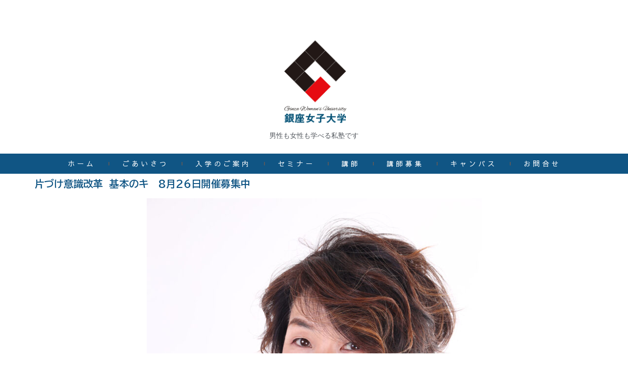

--- FILE ---
content_type: text/html; charset=UTF-8
request_url: https://ginzajoshi.com/info0722/
body_size: 16790
content:
<!DOCTYPE html>
<html lang="ja">
<head>
	<meta charset="UTF-8">
	<meta name="viewport" content="width=device-width, initial-scale=1.0, viewport-fit=cover" />		<meta name='robots' content='index, follow, max-image-preview:large, max-snippet:-1, max-video-preview:-1' />

	<!-- This site is optimized with the Yoast SEO plugin v22.5 - https://yoast.com/wordpress/plugins/seo/ -->
	<title>片づけ意識改革　基本のキ　8月26日開催 - 銀座女子大学</title>
	<link rel="canonical" href="https://ginzajoshi.com/info0722/" />
	<meta property="og:locale" content="ja_JP" />
	<meta property="og:type" content="article" />
	<meta property="og:title" content="片づけ意識改革　基本のキ　8月26日開催 - 銀座女子大学" />
	<meta property="og:description" content="片づけ意識改革　基本のキ　8月26日開催募集中 銀座女子大学 ..." />
	<meta property="og:url" content="https://ginzajoshi.com/info0722/" />
	<meta property="og:site_name" content="銀座女子大学" />
	<meta property="article:published_time" content="2023-08-14T01:04:58+00:00" />
	<meta property="article:modified_time" content="2023-08-14T01:09:54+00:00" />
	<meta property="og:image" content="https://ginzajoshi.com/wp-content/uploads/2023/06/1011CO4A3354-683x1024.jpg" />
	<meta name="author" content="銀座女子大学事務局" />
	<meta name="twitter:card" content="summary_large_image" />
	<meta name="twitter:label1" content="執筆者" />
	<meta name="twitter:data1" content="銀座女子大学事務局" />
	<meta name="twitter:label2" content="推定読み取り時間" />
	<meta name="twitter:data2" content="1分" />
	<script type="application/ld+json" class="yoast-schema-graph">{"@context":"https://schema.org","@graph":[{"@type":"Article","@id":"https://ginzajoshi.com/info0722/#article","isPartOf":{"@id":"https://ginzajoshi.com/info0722/"},"author":{"name":"銀座女子大学事務局","@id":"https://ginzajoshi.com/#/schema/person/057b44b854b3e61379c42930ce2e2bf7"},"headline":"片づけ意識改革　基本のキ　8月26日開催","datePublished":"2023-08-14T01:04:58+00:00","dateModified":"2023-08-14T01:09:54+00:00","mainEntityOfPage":{"@id":"https://ginzajoshi.com/info0722/"},"wordCount":0,"commentCount":0,"publisher":{"@id":"https://ginzajoshi.com/#organization"},"image":{"@id":"https://ginzajoshi.com/info0722/#primaryimage"},"thumbnailUrl":"https://ginzajoshi.com/wp-content/uploads/2023/06/1011CO4A3354-683x1024.jpg","articleSection":["お知らせ"],"inLanguage":"ja","potentialAction":[{"@type":"CommentAction","name":"Comment","target":["https://ginzajoshi.com/info0722/#respond"]}]},{"@type":"WebPage","@id":"https://ginzajoshi.com/info0722/","url":"https://ginzajoshi.com/info0722/","name":"片づけ意識改革　基本のキ　8月26日開催 - 銀座女子大学","isPartOf":{"@id":"https://ginzajoshi.com/#website"},"primaryImageOfPage":{"@id":"https://ginzajoshi.com/info0722/#primaryimage"},"image":{"@id":"https://ginzajoshi.com/info0722/#primaryimage"},"thumbnailUrl":"https://ginzajoshi.com/wp-content/uploads/2023/06/1011CO4A3354-683x1024.jpg","datePublished":"2023-08-14T01:04:58+00:00","dateModified":"2023-08-14T01:09:54+00:00","breadcrumb":{"@id":"https://ginzajoshi.com/info0722/#breadcrumb"},"inLanguage":"ja","potentialAction":[{"@type":"ReadAction","target":["https://ginzajoshi.com/info0722/"]}]},{"@type":"ImageObject","inLanguage":"ja","@id":"https://ginzajoshi.com/info0722/#primaryimage","url":"https://ginzajoshi.com/wp-content/uploads/2023/06/1011CO4A3354.jpg","contentUrl":"https://ginzajoshi.com/wp-content/uploads/2023/06/1011CO4A3354.jpg","width":800,"height":1200},{"@type":"BreadcrumbList","@id":"https://ginzajoshi.com/info0722/#breadcrumb","itemListElement":[{"@type":"ListItem","position":1,"name":"ホーム","item":"https://ginzajoshi.com/"},{"@type":"ListItem","position":2,"name":"片づけ意識改革　基本のキ　8月26日開催"}]},{"@type":"WebSite","@id":"https://ginzajoshi.com/#website","url":"https://ginzajoshi.com/","name":"銀座女子大学","description":"谷口令・リカレント教育・学びなおし","publisher":{"@id":"https://ginzajoshi.com/#organization"},"potentialAction":[{"@type":"SearchAction","target":{"@type":"EntryPoint","urlTemplate":"https://ginzajoshi.com/?s={search_term_string}"},"query-input":"required name=search_term_string"}],"inLanguage":"ja"},{"@type":"Organization","@id":"https://ginzajoshi.com/#organization","name":"銀座女子大学","url":"https://ginzajoshi.com/","logo":{"@type":"ImageObject","inLanguage":"ja","@id":"https://ginzajoshi.com/#/schema/logo/image/","url":"https://ginzajoshi.com/wp-content/uploads/2023/04/rogo3.jpg","contentUrl":"https://ginzajoshi.com/wp-content/uploads/2023/04/rogo3.jpg","width":800,"height":800,"caption":"銀座女子大学"},"image":{"@id":"https://ginzajoshi.com/#/schema/logo/image/"}},{"@type":"Person","@id":"https://ginzajoshi.com/#/schema/person/057b44b854b3e61379c42930ce2e2bf7","name":"銀座女子大学事務局","image":{"@type":"ImageObject","inLanguage":"ja","@id":"https://ginzajoshi.com/#/schema/person/image/","url":"https://secure.gravatar.com/avatar/8872a28415a9b15228f65fb5305a19d199d3563a94957d179b322b1e1e535893?s=96&d=mm&r=g","contentUrl":"https://secure.gravatar.com/avatar/8872a28415a9b15228f65fb5305a19d199d3563a94957d179b322b1e1e535893?s=96&d=mm&r=g","caption":"銀座女子大学事務局"},"sameAs":["https://ginzajoshi.com"],"url":"https://ginzajoshi.com/author/5be79d02d7af7480c8d6502c91e892fd7c84e1aa/"}]}</script>
	<!-- / Yoast SEO plugin. -->


<link rel='dns-prefetch' href='//maps.googleapis.com' />
<link rel='dns-prefetch' href='//code.typesquare.com' />
<link rel='dns-prefetch' href='//fonts.googleapis.com' />
<link rel='dns-prefetch' href='//www.googletagmanager.com' />
<link rel="alternate" type="application/rss+xml" title="銀座女子大学 &raquo; フィード" href="https://ginzajoshi.com/feed/" />
<link rel="alternate" type="application/rss+xml" title="銀座女子大学 &raquo; コメントフィード" href="https://ginzajoshi.com/comments/feed/" />
<link rel="alternate" type="application/rss+xml" title="銀座女子大学 &raquo; 片づけ意識改革　基本のキ　8月26日開催 のコメントのフィード" href="https://ginzajoshi.com/info0722/feed/" />
<link rel="alternate" title="oEmbed (JSON)" type="application/json+oembed" href="https://ginzajoshi.com/wp-json/oembed/1.0/embed?url=https%3A%2F%2Fginzajoshi.com%2Finfo0722%2F" />
<link rel="alternate" title="oEmbed (XML)" type="text/xml+oembed" href="https://ginzajoshi.com/wp-json/oembed/1.0/embed?url=https%3A%2F%2Fginzajoshi.com%2Finfo0722%2F&#038;format=xml" />
<style id='wp-img-auto-sizes-contain-inline-css' type='text/css'>
img:is([sizes=auto i],[sizes^="auto," i]){contain-intrinsic-size:3000px 1500px}
/*# sourceURL=wp-img-auto-sizes-contain-inline-css */
</style>
<link rel='stylesheet' id='sbi_styles-css' href='https://ginzajoshi.com/wp-content/plugins/instagram-feed/css/sbi-styles.min.css?ver=6.2.10' type='text/css' media='all' />
<link rel='stylesheet' id='sby_styles-css' href='https://ginzajoshi.com/wp-content/plugins/feeds-for-youtube/css/sb-youtube.min.css?ver=2.2' type='text/css' media='all' />
<link rel='stylesheet' id='anwp-pg-styles-css' href='https://ginzajoshi.com/wp-content/plugins/anwp-post-grid-for-elementor/public/css/styles.min.css?ver=1.2.1' type='text/css' media='all' />
<style id='wp-emoji-styles-inline-css' type='text/css'>

	img.wp-smiley, img.emoji {
		display: inline !important;
		border: none !important;
		box-shadow: none !important;
		height: 1em !important;
		width: 1em !important;
		margin: 0 0.07em !important;
		vertical-align: -0.1em !important;
		background: none !important;
		padding: 0 !important;
	}
/*# sourceURL=wp-emoji-styles-inline-css */
</style>
<style id='classic-theme-styles-inline-css' type='text/css'>
/*! This file is auto-generated */
.wp-block-button__link{color:#fff;background-color:#32373c;border-radius:9999px;box-shadow:none;text-decoration:none;padding:calc(.667em + 2px) calc(1.333em + 2px);font-size:1.125em}.wp-block-file__button{background:#32373c;color:#fff;text-decoration:none}
/*# sourceURL=/wp-includes/css/classic-themes.min.css */
</style>
<link rel='stylesheet' id='dashicons-css' href='https://ginzajoshi.com/wp-includes/css/dashicons.min.css?ver=6.9' type='text/css' media='all' />
<link rel='stylesheet' id='whats-new-style-css' href='https://ginzajoshi.com/wp-content/plugins/whats-new-genarator/whats-new.css?ver=2.0.2' type='text/css' media='all' />
<link rel='stylesheet' id='onepress-fonts-css' href='https://fonts.googleapis.com/css?family=Raleway%3A400%2C500%2C600%2C700%2C300%2C100%2C800%2C900%7COpen+Sans%3A400%2C300%2C300italic%2C400italic%2C600%2C600italic%2C700%2C700italic&#038;subset=latin%2Clatin-ext&#038;display=swap&#038;ver=2.3.4' type='text/css' media='all' />
<link rel='stylesheet' id='onepress-animate-css' href='https://ginzajoshi.com/wp-content/themes/onepress/assets/css/animate.min.css?ver=2.3.4' type='text/css' media='all' />
<link rel='stylesheet' id='onepress-fa-css' href='https://ginzajoshi.com/wp-content/themes/onepress/assets/css/font-awesome.min.css?ver=4.7.0' type='text/css' media='all' />
<link rel='stylesheet' id='onepress-bootstrap-css' href='https://ginzajoshi.com/wp-content/themes/onepress/assets/css/bootstrap.min.css?ver=2.3.4' type='text/css' media='all' />
<link rel='stylesheet' id='onepress-style-css' href='https://ginzajoshi.com/wp-content/themes/onepress/style.css?ver=6.9' type='text/css' media='all' />
<style id='onepress-style-inline-css' type='text/css'>
#main .video-section section.hero-slideshow-wrapper{background:transparent}.hero-slideshow-wrapper:after{position:absolute;top:0px;left:0px;width:100%;height:100%;background-color:rgba(0,0,0,0.3);display:block;content:""}.body-desktop .parallax-hero .hero-slideshow-wrapper:after{display:none!important}#parallax-hero>.parallax-bg::before{background-color:rgba(0,0,0,0.3);opacity:1}.body-desktop .parallax-hero .hero-slideshow-wrapper:after{display:none!important}#footer-widgets{}.gallery-carousel .g-item{padding:0px 10px}.gallery-carousel-wrap{margin-left:-10px;margin-right:-10px}.gallery-grid .g-item,.gallery-masonry .g-item .inner{padding:10px}.gallery-grid-wrap,.gallery-masonry-wrap{margin-left:-10px;margin-right:-10px}.gallery-justified-wrap{margin-left:-20px;margin-right:-20px}
/*# sourceURL=onepress-style-inline-css */
</style>
<link rel='stylesheet' id='onepress-gallery-lightgallery-css' href='https://ginzajoshi.com/wp-content/themes/onepress/assets/css/lightgallery.css?ver=6.9' type='text/css' media='all' />
<link rel='stylesheet' id='elementor-icons-css' href='https://ginzajoshi.com/wp-content/plugins/elementor/assets/lib/eicons/css/elementor-icons.min.css?ver=5.29.0' type='text/css' media='all' />
<link rel='stylesheet' id='elementor-frontend-css' href='https://ginzajoshi.com/wp-content/plugins/elementor/assets/css/frontend-lite.min.css?ver=3.21.1' type='text/css' media='all' />
<link rel='stylesheet' id='swiper-css' href='https://ginzajoshi.com/wp-content/plugins/elementor/assets/lib/swiper/v8/css/swiper.min.css?ver=8.4.5' type='text/css' media='all' />
<link rel='stylesheet' id='elementor-post-5-css' href='https://ginzajoshi.com/wp-content/uploads/elementor/css/post-5.css?ver=1713759381' type='text/css' media='all' />
<link rel='stylesheet' id='elementor-pro-css' href='https://ginzajoshi.com/wp-content/plugins/elementor-pro/assets/css/frontend-lite.min.css?ver=3.12.2' type='text/css' media='all' />
<link rel='stylesheet' id='sby-styles-css' href='https://ginzajoshi.com/wp-content/plugins/feeds-for-youtube/css/sb-youtube-free.min.css?ver=2.2' type='text/css' media='all' />
<link rel='stylesheet' id='sbistyles-css' href='https://ginzajoshi.com/wp-content/plugins/instagram-feed/css/sbi-styles.min.css?ver=6.2.10' type='text/css' media='all' />
<link rel='stylesheet' id='elementor-global-css' href='https://ginzajoshi.com/wp-content/uploads/elementor/css/global.css?ver=1713759381' type='text/css' media='all' />
<link rel='stylesheet' id='elementor-post-859-css' href='https://ginzajoshi.com/wp-content/uploads/elementor/css/post-859.css?ver=1713759624' type='text/css' media='all' />
<link rel='stylesheet' id='elementor-post-303-css' href='https://ginzajoshi.com/wp-content/uploads/elementor/css/post-303.css?ver=1713759382' type='text/css' media='all' />
<link rel='stylesheet' id='elementor-post-11-css' href='https://ginzajoshi.com/wp-content/uploads/elementor/css/post-11.css?ver=1713759382' type='text/css' media='all' />
<link rel='stylesheet' id='elementor-post-23-css' href='https://ginzajoshi.com/wp-content/uploads/elementor/css/post-23.css?ver=1718592907' type='text/css' media='all' />
<link rel='stylesheet' id='onepress-plus-style-css' href='https://ginzajoshi.com/wp-content/plugins/onepress-plus/onepress-plus.css?ver=2.3.6' type='text/css' media='all' />
<link rel='stylesheet' id='google-fonts-1-css' href='https://fonts.googleapis.com/css?family=Roboto%3A100%2C100italic%2C200%2C200italic%2C300%2C300italic%2C400%2C400italic%2C500%2C500italic%2C600%2C600italic%2C700%2C700italic%2C800%2C800italic%2C900%2C900italic%7CRoboto+Slab%3A100%2C100italic%2C200%2C200italic%2C300%2C300italic%2C400%2C400italic%2C500%2C500italic%2C600%2C600italic%2C700%2C700italic%2C800%2C800italic%2C900%2C900italic%7CZen+Kaku+Gothic+Antique%3A100%2C100italic%2C200%2C200italic%2C300%2C300italic%2C400%2C400italic%2C500%2C500italic%2C600%2C600italic%2C700%2C700italic%2C800%2C800italic%2C900%2C900italic%7CLibre+Baskerville%3A100%2C100italic%2C200%2C200italic%2C300%2C300italic%2C400%2C400italic%2C500%2C500italic%2C600%2C600italic%2C700%2C700italic%2C800%2C800italic%2C900%2C900italic%7CBIZ+UDPGothic%3A100%2C100italic%2C200%2C200italic%2C300%2C300italic%2C400%2C400italic%2C500%2C500italic%2C600%2C600italic%2C700%2C700italic%2C800%2C800italic%2C900%2C900italic%7CMontserrat%3A100%2C100italic%2C200%2C200italic%2C300%2C300italic%2C400%2C400italic%2C500%2C500italic%2C600%2C600italic%2C700%2C700italic%2C800%2C800italic%2C900%2C900italic%7CSawarabi+Gothic%3A100%2C100italic%2C200%2C200italic%2C300%2C300italic%2C400%2C400italic%2C500%2C500italic%2C600%2C600italic%2C700%2C700italic%2C800%2C800italic%2C900%2C900italic&#038;display=swap&#038;ver=6.9' type='text/css' media='all' />
<link rel='stylesheet' id='elementor-icons-shared-0-css' href='https://ginzajoshi.com/wp-content/plugins/elementor/assets/lib/font-awesome/css/fontawesome.min.css?ver=5.15.3' type='text/css' media='all' />
<link rel='stylesheet' id='elementor-icons-fa-solid-css' href='https://ginzajoshi.com/wp-content/plugins/elementor/assets/lib/font-awesome/css/solid.min.css?ver=5.15.3' type='text/css' media='all' />
<link rel="preconnect" href="https://fonts.gstatic.com/" crossorigin><script type="text/javascript" src="https://ginzajoshi.com/wp-includes/js/jquery/jquery.min.js?ver=3.7.1" id="jquery-core-js"></script>
<script type="text/javascript" src="https://ginzajoshi.com/wp-includes/js/jquery/jquery-migrate.min.js?ver=3.4.1" id="jquery-migrate-js"></script>
<script type="text/javascript" src="//code.typesquare.com/static/ZDbTe4IzCko%253D/ts307f.js?fadein=0&amp;ver=2.0.4" id="typesquare_std-js"></script>
<script type="text/javascript" id="rmp_menu_scripts-js-extra">
/* <![CDATA[ */
var rmp_menu = {"ajaxURL":"https://ginzajoshi.com/wp-admin/admin-ajax.php","wp_nonce":"62872365c2","menu":[]};
//# sourceURL=rmp_menu_scripts-js-extra
/* ]]> */
</script>
<script type="text/javascript" src="https://ginzajoshi.com/wp-content/plugins/responsive-menu/v4.0.0/assets/js/rmp-menu.js?ver=4.3.4" id="rmp_menu_scripts-js"></script>
<link rel="https://api.w.org/" href="https://ginzajoshi.com/wp-json/" /><link rel="alternate" title="JSON" type="application/json" href="https://ginzajoshi.com/wp-json/wp/v2/posts/859" /><link rel="EditURI" type="application/rsd+xml" title="RSD" href="https://ginzajoshi.com/xmlrpc.php?rsd" />
<meta name="generator" content="WordPress 6.9" />
<link rel='shortlink' href='https://ginzajoshi.com/?p=859' />
<meta name="generator" content="Site Kit by Google 1.124.0" /><link rel="pingback" href="https://ginzajoshi.com/xmlrpc.php"><meta name="generator" content="Elementor 3.21.1; features: e_optimized_assets_loading, e_optimized_css_loading, additional_custom_breakpoints; settings: css_print_method-external, google_font-enabled, font_display-swap">
<link rel="icon" href="https://ginzajoshi.com/wp-content/uploads/2023/04/rogo_ginza_unv-３-150x150.jpg" sizes="32x32" />
<link rel="icon" href="https://ginzajoshi.com/wp-content/uploads/2023/04/rogo_ginza_unv-３.jpg" sizes="192x192" />
<link rel="apple-touch-icon" href="https://ginzajoshi.com/wp-content/uploads/2023/04/rogo_ginza_unv-３.jpg" />
<meta name="msapplication-TileImage" content="https://ginzajoshi.com/wp-content/uploads/2023/04/rogo_ginza_unv-３.jpg" />
		<style type="text/css" id="wp-custom-css">
			.newmark {
    background: #105584!important; //ボタンの背景色
    color: #105584!important; //ボタンのテキストの色
}		</style>
		<style class="wp-typography-print-styles" type="text/css">
 
  
  
  
  
  
  
 
</style></head>
<body class="wp-singular post-template-default single single-post postid-859 single-format-standard wp-custom-logo wp-theme-onepress theme--onepress site-header-sticky elementor-default elementor-template-full-width elementor-kit-5 elementor-page elementor-page-859">
		<div data-elementor-type="header" data-elementor-id="11" class="elementor elementor-11 elementor-location-header">
					<div class="elementor-section-wrap">
						<div class="elementor-element elementor-element-f4996ca e-flex e-con-boxed e-con e-parent" data-id="f4996ca" data-element_type="container" data-settings="{&quot;sticky&quot;:&quot;top&quot;,&quot;sticky_on&quot;:[&quot;mobile&quot;],&quot;sticky_offset&quot;:0,&quot;sticky_effects_offset&quot;:0}">
					<div class="e-con-inner">
		<div class="elementor-element elementor-element-6ac915b e-con-full e-flex e-con e-child" data-id="6ac915b" data-element_type="container">
		<div class="elementor-element elementor-element-cec7b34 e-con-full e-flex e-con e-child" data-id="cec7b34" data-element_type="container" data-settings="{&quot;background_background&quot;:&quot;classic&quot;}">
				<div class="elementor-element elementor-element-f6fe567 elementor-hidden-desktop elementor-view-default elementor-widget elementor-widget-icon" data-id="f6fe567" data-element_type="widget" data-widget_type="icon.default">
				<div class="elementor-widget-container">
					<div class="elementor-icon-wrapper">
			<a class="elementor-icon" href="#elementor-action%3Aaction%3Dpopup%3Aopen%26settings%3DeyJpZCI6IjMwMyIsInRvZ2dsZSI6ZmFsc2V9">
			<i aria-hidden="true" class="fas fa-bars"></i>			</a>
		</div>
				</div>
				</div>
				</div>
				</div>
					</div>
				</div>
		<div class="elementor-element elementor-element-4e12c5f e-flex e-con-boxed e-con e-parent" data-id="4e12c5f" data-element_type="container">
					<div class="e-con-inner">
				<div class="elementor-element elementor-element-f60b8ed elementor-widget elementor-widget-image" data-id="f60b8ed" data-element_type="widget" data-widget_type="image.default">
				<div class="elementor-widget-container">
			<style>/*! elementor - v3.21.0 - 18-04-2024 */
.elementor-widget-image{text-align:center}.elementor-widget-image a{display:inline-block}.elementor-widget-image a img[src$=".svg"]{width:48px}.elementor-widget-image img{vertical-align:middle;display:inline-block}</style>										<img width="800" height="800" src="https://ginzajoshi.com/wp-content/uploads/2023/04/rogo3.jpg" class="attachment-large size-large wp-image-160" alt="" srcset="https://ginzajoshi.com/wp-content/uploads/2023/04/rogo3.jpg 800w, https://ginzajoshi.com/wp-content/uploads/2023/04/rogo3-300x300.jpg 300w, https://ginzajoshi.com/wp-content/uploads/2023/04/rogo3-150x150.jpg 150w, https://ginzajoshi.com/wp-content/uploads/2023/04/rogo3-768x768.jpg 768w" sizes="(max-width: 800px) 100vw, 800px" />													</div>
				</div>
				<div class="elementor-element elementor-element-f523afe elementor-widget elementor-widget-text-editor" data-id="f523afe" data-element_type="widget" data-widget_type="text-editor.default">
				<div class="elementor-widget-container">
			<style>/*! elementor - v3.21.0 - 18-04-2024 */
.elementor-widget-text-editor.elementor-drop-cap-view-stacked .elementor-drop-cap{background-color:#69727d;color:#fff}.elementor-widget-text-editor.elementor-drop-cap-view-framed .elementor-drop-cap{color:#69727d;border:3px solid;background-color:transparent}.elementor-widget-text-editor:not(.elementor-drop-cap-view-default) .elementor-drop-cap{margin-top:8px}.elementor-widget-text-editor:not(.elementor-drop-cap-view-default) .elementor-drop-cap-letter{width:1em;height:1em}.elementor-widget-text-editor .elementor-drop-cap{float:left;text-align:center;line-height:1;font-size:50px}.elementor-widget-text-editor .elementor-drop-cap-letter{display:inline-block}</style>				<p style="text-align: center;">男性も女性も学べる私塾です</p>						</div>
				</div>
					</div>
				</div>
		<div class="elementor-element elementor-element-efdb89d e-flex e-con-boxed e-con e-parent" data-id="efdb89d" data-element_type="container" data-settings="{&quot;background_background&quot;:&quot;classic&quot;}">
					<div class="e-con-inner">
				<div class="elementor-element elementor-element-153cebe elementor-hidden-tablet elementor-hidden-mobile elementor-nav-menu__align-center elementor-nav-menu--dropdown-tablet elementor-nav-menu__text-align-aside elementor-widget elementor-widget-nav-menu" data-id="153cebe" data-element_type="widget" data-settings="{&quot;layout&quot;:&quot;horizontal&quot;,&quot;submenu_icon&quot;:{&quot;value&quot;:&quot;&lt;i class=\&quot;fas fa-caret-down\&quot;&gt;&lt;\/i&gt;&quot;,&quot;library&quot;:&quot;fa-solid&quot;}}" data-widget_type="nav-menu.default">
				<div class="elementor-widget-container">
			<link rel="stylesheet" href="https://ginzajoshi.com/wp-content/plugins/elementor-pro/assets/css/widget-nav-menu.min.css">			<nav class="elementor-nav-menu--main elementor-nav-menu__container elementor-nav-menu--layout-horizontal e--pointer-underline e--animation-fade">
				<ul id="menu-1-153cebe" class="elementor-nav-menu"><li class="menu-item menu-item-type-post_type menu-item-object-page menu-item-home menu-item-34"><a href="https://ginzajoshi.com/" class="elementor-item">ホーム</a></li>
<li class="menu-item menu-item-type-post_type menu-item-object-page menu-item-351"><a href="https://ginzajoshi.com/greeting/" class="elementor-item">ごあいさつ</a></li>
<li class="menu-item menu-item-type-post_type menu-item-object-page menu-item-826"><a href="https://ginzajoshi.com/info/" class="elementor-item">入学のご案内</a></li>
<li class="menu-item menu-item-type-post_type menu-item-object-page menu-item-35"><a href="https://ginzajoshi.com/seminar/" class="elementor-item">セミナー</a></li>
<li class="menu-item menu-item-type-post_type menu-item-object-page menu-item-382"><a href="https://ginzajoshi.com/teacher/" class="elementor-item">講師</a></li>
<li class="menu-item menu-item-type-post_type menu-item-object-page menu-item-390"><a href="https://ginzajoshi.com/recruit/" class="elementor-item">講師募集</a></li>
<li class="menu-item menu-item-type-post_type menu-item-object-page menu-item-416"><a href="https://ginzajoshi.com/ginza/" class="elementor-item">キャンパス</a></li>
<li class="menu-item menu-item-type-post_type menu-item-object-page menu-item-493"><a href="https://ginzajoshi.com/contact/" class="elementor-item">お問合せ</a></li>
</ul>			</nav>
						<nav class="elementor-nav-menu--dropdown elementor-nav-menu__container" aria-hidden="true">
				<ul id="menu-2-153cebe" class="elementor-nav-menu"><li class="menu-item menu-item-type-post_type menu-item-object-page menu-item-home menu-item-34"><a href="https://ginzajoshi.com/" class="elementor-item" tabindex="-1">ホーム</a></li>
<li class="menu-item menu-item-type-post_type menu-item-object-page menu-item-351"><a href="https://ginzajoshi.com/greeting/" class="elementor-item" tabindex="-1">ごあいさつ</a></li>
<li class="menu-item menu-item-type-post_type menu-item-object-page menu-item-826"><a href="https://ginzajoshi.com/info/" class="elementor-item" tabindex="-1">入学のご案内</a></li>
<li class="menu-item menu-item-type-post_type menu-item-object-page menu-item-35"><a href="https://ginzajoshi.com/seminar/" class="elementor-item" tabindex="-1">セミナー</a></li>
<li class="menu-item menu-item-type-post_type menu-item-object-page menu-item-382"><a href="https://ginzajoshi.com/teacher/" class="elementor-item" tabindex="-1">講師</a></li>
<li class="menu-item menu-item-type-post_type menu-item-object-page menu-item-390"><a href="https://ginzajoshi.com/recruit/" class="elementor-item" tabindex="-1">講師募集</a></li>
<li class="menu-item menu-item-type-post_type menu-item-object-page menu-item-416"><a href="https://ginzajoshi.com/ginza/" class="elementor-item" tabindex="-1">キャンパス</a></li>
<li class="menu-item menu-item-type-post_type menu-item-object-page menu-item-493"><a href="https://ginzajoshi.com/contact/" class="elementor-item" tabindex="-1">お問合せ</a></li>
</ul>			</nav>
				</div>
				</div>
					</div>
				</div>
							</div>
				</div>
				<div data-elementor-type="wp-post" data-elementor-id="859" class="elementor elementor-859">
				<div class="elementor-element elementor-element-51c5351 e-flex e-con-boxed e-con e-parent" data-id="51c5351" data-element_type="container">
					<div class="e-con-inner">
				<div class="elementor-element elementor-element-708469a elementor-widget elementor-widget-heading" data-id="708469a" data-element_type="widget" data-widget_type="heading.default">
				<div class="elementor-widget-container">
			<style>/*! elementor - v3.21.0 - 18-04-2024 */
.elementor-heading-title{padding:0;margin:0;line-height:1}.elementor-widget-heading .elementor-heading-title[class*=elementor-size-]>a{color:inherit;font-size:inherit;line-height:inherit}.elementor-widget-heading .elementor-heading-title.elementor-size-small{font-size:15px}.elementor-widget-heading .elementor-heading-title.elementor-size-medium{font-size:19px}.elementor-widget-heading .elementor-heading-title.elementor-size-large{font-size:29px}.elementor-widget-heading .elementor-heading-title.elementor-size-xl{font-size:39px}.elementor-widget-heading .elementor-heading-title.elementor-size-xxl{font-size:59px}</style><h2 class="elementor-heading-title elementor-size-default">片づけ意識改革　基本のキ　8月26日開催募集中</h2>		</div>
				</div>
					</div>
				</div>
		<div class="elementor-element elementor-element-02729b5 e-flex e-con-boxed e-con e-parent" data-id="02729b5" data-element_type="container">
					<div class="e-con-inner">
				<div class="elementor-element elementor-element-fcee1bb elementor-widget elementor-widget-image" data-id="fcee1bb" data-element_type="widget" data-widget_type="image.default">
				<div class="elementor-widget-container">
													<img fetchpriority="high" decoding="async" width="683" height="1024" src="https://ginzajoshi.com/wp-content/uploads/2023/06/1011CO4A3354-683x1024.jpg" class="attachment-large size-large wp-image-874" alt="" srcset="https://ginzajoshi.com/wp-content/uploads/2023/06/1011CO4A3354-683x1024.jpg 683w, https://ginzajoshi.com/wp-content/uploads/2023/06/1011CO4A3354-200x300.jpg 200w, https://ginzajoshi.com/wp-content/uploads/2023/06/1011CO4A3354-768x1152.jpg 768w, https://ginzajoshi.com/wp-content/uploads/2023/06/1011CO4A3354.jpg 800w" sizes="(max-width: 683px) 100vw, 683px" />													</div>
				</div>
					</div>
				</div>
		<div class="elementor-element elementor-element-a802d52 e-flex e-con-boxed e-con e-parent" data-id="a802d52" data-element_type="container">
					<div class="e-con-inner">
				<div class="elementor-element elementor-element-7306358 elementor-widget elementor-widget-text-editor" data-id="7306358" data-element_type="widget" data-widget_type="text-editor.default">
				<div class="elementor-widget-container">
							<p>銀座女子大学は私塾です。片づけ意識改革　基本のキが8月26日10：30～開催します。</p>						</div>
				</div>
				<div class="elementor-element elementor-element-e3fd37a elementor-widget elementor-widget-button" data-id="e3fd37a" data-element_type="widget" data-widget_type="button.default">
				<div class="elementor-widget-container">
					<div class="elementor-button-wrapper">
			<a class="elementor-button elementor-button-link elementor-size-sm" href="https://ginzajoshi.com/seminar_info/ishiki/">
						<span class="elementor-button-content-wrapper">
									<span class="elementor-button-text">詳細はこちら</span>
					</span>
					</a>
		</div>
				</div>
				</div>
					</div>
				</div>
				</div>
				<div data-elementor-type="footer" data-elementor-id="23" class="elementor elementor-23 elementor-location-footer">
					<div class="elementor-section-wrap">
						<div class="elementor-element elementor-element-4d3eaa4 e-flex e-con-boxed e-con e-parent" data-id="4d3eaa4" data-element_type="container">
					<div class="e-con-inner">
					</div>
				</div>
		<div class="elementor-element elementor-element-2df8f06 elementor-hidden-desktop elementor-hidden-tablet e-flex e-con-boxed e-con e-parent" data-id="2df8f06" data-element_type="container" data-settings="{&quot;background_background&quot;:&quot;classic&quot;,&quot;sticky&quot;:&quot;bottom&quot;,&quot;sticky_on&quot;:[&quot;desktop&quot;,&quot;tablet&quot;,&quot;mobile&quot;],&quot;sticky_offset&quot;:0,&quot;sticky_effects_offset&quot;:0}">
					<div class="e-con-inner">
		<div class="elementor-element elementor-element-54359e3 e-con-full e-flex e-con e-child" data-id="54359e3" data-element_type="container">
				<div class="elementor-element elementor-element-ef309f0 elementor-widget elementor-widget-image" data-id="ef309f0" data-element_type="widget" data-widget_type="image.default">
				<div class="elementor-widget-container">
														<a href="https://ginzajoshi.com/seminar/" target="_blank">
							<img width="300" height="300" src="https://ginzajoshi.com/wp-content/uploads/2023/04/講座-1-300x300.png" class="attachment-medium size-medium wp-image-204" alt="" srcset="https://ginzajoshi.com/wp-content/uploads/2023/04/講座-1-300x300.png 300w, https://ginzajoshi.com/wp-content/uploads/2023/04/講座-1-150x150.png 150w, https://ginzajoshi.com/wp-content/uploads/2023/04/講座-1-768x768.png 768w, https://ginzajoshi.com/wp-content/uploads/2023/04/講座-1.png 800w" sizes="(max-width: 300px) 100vw, 300px" />								</a>
													</div>
				</div>
				<div class="elementor-element elementor-element-4fa88f3 elementor-widget-mobile__width-inherit elementor-widget elementor-widget-heading" data-id="4fa88f3" data-element_type="widget" data-widget_type="heading.default">
				<div class="elementor-widget-container">
			<h6 class="elementor-heading-title elementor-size-default"><a href="https://ginzajoshi.com/seminar/" target="_blank">セミナー</a></h6>		</div>
				</div>
				</div>
		<div class="elementor-element elementor-element-ec81cf8 e-con-full e-flex e-con e-child" data-id="ec81cf8" data-element_type="container">
				<div class="elementor-element elementor-element-68f6306 elementor-widget elementor-widget-image" data-id="68f6306" data-element_type="widget" data-widget_type="image.default">
				<div class="elementor-widget-container">
														<a href="https://ginzajoshi.com/teacher/" target="_blank">
							<img width="300" height="300" src="https://ginzajoshi.com/wp-content/uploads/2023/04/講師アイコン-300x300.png" class="attachment-medium size-medium wp-image-208" alt="" srcset="https://ginzajoshi.com/wp-content/uploads/2023/04/講師アイコン-300x300.png 300w, https://ginzajoshi.com/wp-content/uploads/2023/04/講師アイコン-150x150.png 150w, https://ginzajoshi.com/wp-content/uploads/2023/04/講師アイコン-768x768.png 768w, https://ginzajoshi.com/wp-content/uploads/2023/04/講師アイコン.png 800w" sizes="(max-width: 300px) 100vw, 300px" />								</a>
													</div>
				</div>
				<div class="elementor-element elementor-element-bd2dbf2 elementor-widget-mobile__width-inherit elementor-widget elementor-widget-heading" data-id="bd2dbf2" data-element_type="widget" data-widget_type="heading.default">
				<div class="elementor-widget-container">
			<h6 class="elementor-heading-title elementor-size-default"><a href="https://ginzajoshi.com/teacher/" target="_blank">教員一覧</a></h6>		</div>
				</div>
				</div>
		<div class="elementor-element elementor-element-11bfd74 e-con-full e-flex e-con e-child" data-id="11bfd74" data-element_type="container">
				<div class="elementor-element elementor-element-0436689 elementor-widget elementor-widget-image" data-id="0436689" data-element_type="widget" data-widget_type="image.default">
				<div class="elementor-widget-container">
														<a href="https://ginzajoshi.com/recruit/" target="_blank">
							<img width="800" height="800" src="https://ginzajoshi.com/wp-content/uploads/2023/04/募集アイコン.png" class="attachment-large size-large wp-image-209" alt="" srcset="https://ginzajoshi.com/wp-content/uploads/2023/04/募集アイコン.png 800w, https://ginzajoshi.com/wp-content/uploads/2023/04/募集アイコン-300x300.png 300w, https://ginzajoshi.com/wp-content/uploads/2023/04/募集アイコン-150x150.png 150w, https://ginzajoshi.com/wp-content/uploads/2023/04/募集アイコン-768x768.png 768w" sizes="(max-width: 800px) 100vw, 800px" />								</a>
													</div>
				</div>
				<div class="elementor-element elementor-element-475f5c6 elementor-widget-mobile__width-inherit elementor-widget elementor-widget-heading" data-id="475f5c6" data-element_type="widget" data-widget_type="heading.default">
				<div class="elementor-widget-container">
			<h6 class="elementor-heading-title elementor-size-default"><a href="https://ginzajoshi.com/recruit/" target="_blank">教員募集</a></h6>		</div>
				</div>
				</div>
		<div class="elementor-element elementor-element-0a40edd e-con-full e-flex e-con e-child" data-id="0a40edd" data-element_type="container">
				<div class="elementor-element elementor-element-edc0e98 elementor-widget elementor-widget-image" data-id="edc0e98" data-element_type="widget" data-widget_type="image.default">
				<div class="elementor-widget-container">
														<a href="https://ginzajoshi.com/ginza/" target="_blank">
							<img width="800" height="800" src="https://ginzajoshi.com/wp-content/uploads/2023/04/キャンパスアイコン.png" class="attachment-large size-large wp-image-210" alt="" srcset="https://ginzajoshi.com/wp-content/uploads/2023/04/キャンパスアイコン.png 800w, https://ginzajoshi.com/wp-content/uploads/2023/04/キャンパスアイコン-300x300.png 300w, https://ginzajoshi.com/wp-content/uploads/2023/04/キャンパスアイコン-150x150.png 150w, https://ginzajoshi.com/wp-content/uploads/2023/04/キャンパスアイコン-768x768.png 768w" sizes="(max-width: 800px) 100vw, 800px" />								</a>
													</div>
				</div>
				<div class="elementor-element elementor-element-40bb244 elementor-widget-mobile__width-inherit elementor-widget elementor-widget-heading" data-id="40bb244" data-element_type="widget" data-widget_type="heading.default">
				<div class="elementor-widget-container">
			<h6 class="elementor-heading-title elementor-size-default"><a href="https://ginzajoshi.com/ginza/" target="_blank">キャンパス</a></h6>		</div>
				</div>
				</div>
					</div>
				</div>
		<div class="elementor-element elementor-element-b2e4590 e-con-full elementor-hidden-mobile e-flex e-con e-parent" data-id="b2e4590" data-element_type="container" data-settings="{&quot;background_background&quot;:&quot;classic&quot;}">
				<div class="elementor-element elementor-element-3ee9416 elementor-widget elementor-widget-spacer" data-id="3ee9416" data-element_type="widget" data-widget_type="spacer.default">
				<div class="elementor-widget-container">
			<style>/*! elementor - v3.21.0 - 18-04-2024 */
.elementor-column .elementor-spacer-inner{height:var(--spacer-size)}.e-con{--container-widget-width:100%}.e-con-inner>.elementor-widget-spacer,.e-con>.elementor-widget-spacer{width:var(--container-widget-width,var(--spacer-size));--align-self:var(--container-widget-align-self,initial);--flex-shrink:0}.e-con-inner>.elementor-widget-spacer>.elementor-widget-container,.e-con>.elementor-widget-spacer>.elementor-widget-container{height:100%;width:100%}.e-con-inner>.elementor-widget-spacer>.elementor-widget-container>.elementor-spacer,.e-con>.elementor-widget-spacer>.elementor-widget-container>.elementor-spacer{height:100%}.e-con-inner>.elementor-widget-spacer>.elementor-widget-container>.elementor-spacer>.elementor-spacer-inner,.e-con>.elementor-widget-spacer>.elementor-widget-container>.elementor-spacer>.elementor-spacer-inner{height:var(--container-widget-height,var(--spacer-size))}.e-con-inner>.elementor-widget-spacer.elementor-widget-empty,.e-con>.elementor-widget-spacer.elementor-widget-empty{position:relative;min-height:22px;min-width:22px}.e-con-inner>.elementor-widget-spacer.elementor-widget-empty .elementor-widget-empty-icon,.e-con>.elementor-widget-spacer.elementor-widget-empty .elementor-widget-empty-icon{position:absolute;top:0;bottom:0;left:0;right:0;margin:auto;padding:0;width:22px;height:22px}</style>		<div class="elementor-spacer">
			<div class="elementor-spacer-inner"></div>
		</div>
				</div>
				</div>
				</div>
		<div class="elementor-element elementor-element-d31a618 elementor-hidden-mobile e-flex e-con-boxed e-con e-parent" data-id="d31a618" data-element_type="container">
					<div class="e-con-inner">
				<div class="elementor-element elementor-element-e1b3489 elementor-widget elementor-widget-image" data-id="e1b3489" data-element_type="widget" data-widget_type="image.default">
				<div class="elementor-widget-container">
													<img width="150" height="150" src="https://ginzajoshi.com/wp-content/uploads/2023/04/rogo3-150x150.jpg" class="attachment-thumbnail size-thumbnail wp-image-160" alt="" srcset="https://ginzajoshi.com/wp-content/uploads/2023/04/rogo3-150x150.jpg 150w, https://ginzajoshi.com/wp-content/uploads/2023/04/rogo3-300x300.jpg 300w, https://ginzajoshi.com/wp-content/uploads/2023/04/rogo3-768x768.jpg 768w, https://ginzajoshi.com/wp-content/uploads/2023/04/rogo3.jpg 800w" sizes="(max-width: 150px) 100vw, 150px" />													</div>
				</div>
					</div>
				</div>
		<div class="elementor-element elementor-element-4df1b91 elementor-hidden-mobile e-flex e-con-boxed e-con e-parent" data-id="4df1b91" data-element_type="container">
					<div class="e-con-inner">
				<div class="elementor-element elementor-element-7032125 elementor-widget elementor-widget-heading" data-id="7032125" data-element_type="widget" data-widget_type="heading.default">
				<div class="elementor-widget-container">
			<h2 class="elementor-heading-title elementor-size-default">銀座女子大学は私塾です</h2>		</div>
				</div>
					</div>
				</div>
		<div class="elementor-element elementor-element-c98290c elementor-hidden-mobile e-flex e-con-boxed e-con e-parent" data-id="c98290c" data-element_type="container">
					<div class="e-con-inner">
		<div class="elementor-element elementor-element-433fd97 e-con-full e-flex e-con e-child" data-id="433fd97" data-element_type="container">
				<div class="elementor-element elementor-element-fa8fafa elementor-widget elementor-widget-heading" data-id="fa8fafa" data-element_type="widget" data-widget_type="heading.default">
				<div class="elementor-widget-container">
			<h2 class="elementor-heading-title elementor-size-default"><a href="https://ginzajoshi.com/privacy/" target="_blank">プライバシーポリシー</a></h2>		</div>
				</div>
				</div>
		<div class="elementor-element elementor-element-1a56c16 e-con-full e-flex e-con e-child" data-id="1a56c16" data-element_type="container">
				<div class="elementor-element elementor-element-6c3eedc elementor-widget elementor-widget-heading" data-id="6c3eedc" data-element_type="widget" data-widget_type="heading.default">
				<div class="elementor-widget-container">
			<h2 class="elementor-heading-title elementor-size-default"><a href="https://ginzajoshi.com/tokutei/" target="_blank">特定商取引に基づく表記</a></h2>		</div>
				</div>
				</div>
		<div class="elementor-element elementor-element-0d4890d e-con-full e-flex e-con e-child" data-id="0d4890d" data-element_type="container">
				<div class="elementor-element elementor-element-b2422b7 elementor-widget elementor-widget-heading" data-id="b2422b7" data-element_type="widget" data-widget_type="heading.default">
				<div class="elementor-widget-container">
			<h2 class="elementor-heading-title elementor-size-default"><a href="https://ginzajoshi.com/unei/" target="_blank">運営会社</a></h2>		</div>
				</div>
				</div>
		<div class="elementor-element elementor-element-467248d e-con-full e-flex e-con e-child" data-id="467248d" data-element_type="container">
				<div class="elementor-element elementor-element-0191a6f elementor-widget elementor-widget-heading" data-id="0191a6f" data-element_type="widget" data-widget_type="heading.default">
				<div class="elementor-widget-container">
			<h2 class="elementor-heading-title elementor-size-default"><a href="https://ginzajoshi.com/contact/" target="_blank">お問合せ</a></h2>		</div>
				</div>
				</div>
					</div>
				</div>
		<div class="elementor-element elementor-element-6351a1c e-con-full elementor-hidden-mobile e-flex e-con e-parent" data-id="6351a1c" data-element_type="container" data-settings="{&quot;background_background&quot;:&quot;classic&quot;}">
				<div class="elementor-element elementor-element-3e30a7e elementor-widget elementor-widget-heading" data-id="3e30a7e" data-element_type="widget" data-widget_type="heading.default">
				<div class="elementor-widget-container">
			<h6 class="elementor-heading-title elementor-size-small">Copyright © 2023 GINZA WOMAN'S UNIVERSITY</h6>		</div>
				</div>
				<div class="elementor-element elementor-element-8f25d83 elementor-widget elementor-widget-heading" data-id="8f25d83" data-element_type="widget" data-widget_type="heading.default">
				<div class="elementor-widget-container">
			<h2 class="elementor-heading-title elementor-size-default">Powered By Taniguchi Rei Office</h2>		</div>
				</div>
				</div>
							</div>
				</div>
		
<script type="speculationrules">
{"prefetch":[{"source":"document","where":{"and":[{"href_matches":"/*"},{"not":{"href_matches":["/wp-*.php","/wp-admin/*","/wp-content/uploads/*","/wp-content/*","/wp-content/plugins/*","/wp-content/themes/onepress/*","/*\\?(.+)"]}},{"not":{"selector_matches":"a[rel~=\"nofollow\"]"}},{"not":{"selector_matches":".no-prefetch, .no-prefetch a"}}]},"eagerness":"conservative"}]}
</script>
<!-- YouTube Feeds JS -->
<script type="text/javascript">

</script>
<!-- Instagram Feed JS -->
<script type="text/javascript">
var sbiajaxurl = "https://ginzajoshi.com/wp-admin/admin-ajax.php";
</script>
		<div data-elementor-type="popup" data-elementor-id="303" class="elementor elementor-303 elementor-location-popup" data-elementor-settings="{&quot;entrance_animation&quot;:&quot;fadeInRight&quot;,&quot;exit_animation&quot;:&quot;fadeInRight&quot;,&quot;entrance_animation_duration&quot;:{&quot;unit&quot;:&quot;px&quot;,&quot;size&quot;:1.2,&quot;sizes&quot;:[]},&quot;a11y_navigation&quot;:&quot;yes&quot;,&quot;triggers&quot;:[],&quot;timing&quot;:[]}">
					<div class="elementor-section-wrap">
						<div class="elementor-element elementor-element-535a39fd e-flex e-con-boxed e-con e-parent" data-id="535a39fd" data-element_type="container" data-settings="{&quot;background_background&quot;:&quot;classic&quot;}">
					<div class="e-con-inner">
				<div class="elementor-element elementor-element-7598e4d elementor-widget elementor-widget-image" data-id="7598e4d" data-element_type="widget" data-widget_type="image.default">
				<div class="elementor-widget-container">
														<a href="https://ginzajoshi.com">
							<img width="800" height="800" src="https://ginzajoshi.com/wp-content/uploads/2023/04/rogo3.jpg" class="attachment-large size-large wp-image-160" alt="" srcset="https://ginzajoshi.com/wp-content/uploads/2023/04/rogo3.jpg 800w, https://ginzajoshi.com/wp-content/uploads/2023/04/rogo3-300x300.jpg 300w, https://ginzajoshi.com/wp-content/uploads/2023/04/rogo3-150x150.jpg 150w, https://ginzajoshi.com/wp-content/uploads/2023/04/rogo3-768x768.jpg 768w" sizes="(max-width: 800px) 100vw, 800px" />								</a>
													</div>
				</div>
				<div class="elementor-element elementor-element-11e97903 elementor-widget elementor-widget-text-editor" data-id="11e97903" data-element_type="widget" data-widget_type="text-editor.default">
				<div class="elementor-widget-container">
							<p>Our new university is founded on the belief that learning is a lifelong journey. Our mission is to provide a diverse range of seminars and events that empower individuals to continue learning and growing throughout their lives.</p>						</div>
				</div>
				<div class="elementor-element elementor-element-25980d2e elementor-widget-divider--view-line elementor-widget elementor-widget-divider" data-id="25980d2e" data-element_type="widget" data-widget_type="divider.default">
				<div class="elementor-widget-container">
			<style>/*! elementor - v3.21.0 - 18-04-2024 */
.elementor-widget-divider{--divider-border-style:none;--divider-border-width:1px;--divider-color:#0c0d0e;--divider-icon-size:20px;--divider-element-spacing:10px;--divider-pattern-height:24px;--divider-pattern-size:20px;--divider-pattern-url:none;--divider-pattern-repeat:repeat-x}.elementor-widget-divider .elementor-divider{display:flex}.elementor-widget-divider .elementor-divider__text{font-size:15px;line-height:1;max-width:95%}.elementor-widget-divider .elementor-divider__element{margin:0 var(--divider-element-spacing);flex-shrink:0}.elementor-widget-divider .elementor-icon{font-size:var(--divider-icon-size)}.elementor-widget-divider .elementor-divider-separator{display:flex;margin:0;direction:ltr}.elementor-widget-divider--view-line_icon .elementor-divider-separator,.elementor-widget-divider--view-line_text .elementor-divider-separator{align-items:center}.elementor-widget-divider--view-line_icon .elementor-divider-separator:after,.elementor-widget-divider--view-line_icon .elementor-divider-separator:before,.elementor-widget-divider--view-line_text .elementor-divider-separator:after,.elementor-widget-divider--view-line_text .elementor-divider-separator:before{display:block;content:"";border-block-end:0;flex-grow:1;border-block-start:var(--divider-border-width) var(--divider-border-style) var(--divider-color)}.elementor-widget-divider--element-align-left .elementor-divider .elementor-divider-separator>.elementor-divider__svg:first-of-type{flex-grow:0;flex-shrink:100}.elementor-widget-divider--element-align-left .elementor-divider-separator:before{content:none}.elementor-widget-divider--element-align-left .elementor-divider__element{margin-left:0}.elementor-widget-divider--element-align-right .elementor-divider .elementor-divider-separator>.elementor-divider__svg:last-of-type{flex-grow:0;flex-shrink:100}.elementor-widget-divider--element-align-right .elementor-divider-separator:after{content:none}.elementor-widget-divider--element-align-right .elementor-divider__element{margin-right:0}.elementor-widget-divider--element-align-start .elementor-divider .elementor-divider-separator>.elementor-divider__svg:first-of-type{flex-grow:0;flex-shrink:100}.elementor-widget-divider--element-align-start .elementor-divider-separator:before{content:none}.elementor-widget-divider--element-align-start .elementor-divider__element{margin-inline-start:0}.elementor-widget-divider--element-align-end .elementor-divider .elementor-divider-separator>.elementor-divider__svg:last-of-type{flex-grow:0;flex-shrink:100}.elementor-widget-divider--element-align-end .elementor-divider-separator:after{content:none}.elementor-widget-divider--element-align-end .elementor-divider__element{margin-inline-end:0}.elementor-widget-divider:not(.elementor-widget-divider--view-line_text):not(.elementor-widget-divider--view-line_icon) .elementor-divider-separator{border-block-start:var(--divider-border-width) var(--divider-border-style) var(--divider-color)}.elementor-widget-divider--separator-type-pattern{--divider-border-style:none}.elementor-widget-divider--separator-type-pattern.elementor-widget-divider--view-line .elementor-divider-separator,.elementor-widget-divider--separator-type-pattern:not(.elementor-widget-divider--view-line) .elementor-divider-separator:after,.elementor-widget-divider--separator-type-pattern:not(.elementor-widget-divider--view-line) .elementor-divider-separator:before,.elementor-widget-divider--separator-type-pattern:not([class*=elementor-widget-divider--view]) .elementor-divider-separator{width:100%;min-height:var(--divider-pattern-height);-webkit-mask-size:var(--divider-pattern-size) 100%;mask-size:var(--divider-pattern-size) 100%;-webkit-mask-repeat:var(--divider-pattern-repeat);mask-repeat:var(--divider-pattern-repeat);background-color:var(--divider-color);-webkit-mask-image:var(--divider-pattern-url);mask-image:var(--divider-pattern-url)}.elementor-widget-divider--no-spacing{--divider-pattern-size:auto}.elementor-widget-divider--bg-round{--divider-pattern-repeat:round}.rtl .elementor-widget-divider .elementor-divider__text{direction:rtl}.e-con-inner>.elementor-widget-divider,.e-con>.elementor-widget-divider{width:var(--container-widget-width,100%);--flex-grow:var(--container-widget-flex-grow)}</style>		<div class="elementor-divider">
			<span class="elementor-divider-separator">
						</span>
		</div>
				</div>
				</div>
				<div class="elementor-element elementor-element-6f79251d elementor-widget elementor-widget-heading" data-id="6f79251d" data-element_type="widget" data-widget_type="heading.default">
				<div class="elementor-widget-container">
			<h2 class="elementor-heading-title elementor-size-default">銀座女子大学は私塾です</h2>		</div>
				</div>
				<div class="elementor-element elementor-element-250249f0 elementor-nav-menu__align-left elementor-nav-menu--dropdown-none elementor-widget elementor-widget-nav-menu" data-id="250249f0" data-element_type="widget" data-settings="{&quot;layout&quot;:&quot;vertical&quot;,&quot;submenu_icon&quot;:{&quot;value&quot;:&quot;&lt;i class=\&quot;fas fa-caret-down\&quot;&gt;&lt;\/i&gt;&quot;,&quot;library&quot;:&quot;fa-solid&quot;}}" data-widget_type="nav-menu.default">
				<div class="elementor-widget-container">
						<nav class="elementor-nav-menu--main elementor-nav-menu__container elementor-nav-menu--layout-vertical e--pointer-underline e--animation-fade">
				<ul id="menu-1-250249f0" class="elementor-nav-menu sm-vertical"><li class="menu-item menu-item-type-post_type menu-item-object-page menu-item-home menu-item-34"><a href="https://ginzajoshi.com/" class="elementor-item">ホーム</a></li>
<li class="menu-item menu-item-type-post_type menu-item-object-page menu-item-351"><a href="https://ginzajoshi.com/greeting/" class="elementor-item">ごあいさつ</a></li>
<li class="menu-item menu-item-type-post_type menu-item-object-page menu-item-826"><a href="https://ginzajoshi.com/info/" class="elementor-item">入学のご案内</a></li>
<li class="menu-item menu-item-type-post_type menu-item-object-page menu-item-35"><a href="https://ginzajoshi.com/seminar/" class="elementor-item">セミナー</a></li>
<li class="menu-item menu-item-type-post_type menu-item-object-page menu-item-382"><a href="https://ginzajoshi.com/teacher/" class="elementor-item">講師</a></li>
<li class="menu-item menu-item-type-post_type menu-item-object-page menu-item-390"><a href="https://ginzajoshi.com/recruit/" class="elementor-item">講師募集</a></li>
<li class="menu-item menu-item-type-post_type menu-item-object-page menu-item-416"><a href="https://ginzajoshi.com/ginza/" class="elementor-item">キャンパス</a></li>
<li class="menu-item menu-item-type-post_type menu-item-object-page menu-item-493"><a href="https://ginzajoshi.com/contact/" class="elementor-item">お問合せ</a></li>
</ul>			</nav>
						<nav class="elementor-nav-menu--dropdown elementor-nav-menu__container" aria-hidden="true">
				<ul id="menu-2-250249f0" class="elementor-nav-menu sm-vertical"><li class="menu-item menu-item-type-post_type menu-item-object-page menu-item-home menu-item-34"><a href="https://ginzajoshi.com/" class="elementor-item" tabindex="-1">ホーム</a></li>
<li class="menu-item menu-item-type-post_type menu-item-object-page menu-item-351"><a href="https://ginzajoshi.com/greeting/" class="elementor-item" tabindex="-1">ごあいさつ</a></li>
<li class="menu-item menu-item-type-post_type menu-item-object-page menu-item-826"><a href="https://ginzajoshi.com/info/" class="elementor-item" tabindex="-1">入学のご案内</a></li>
<li class="menu-item menu-item-type-post_type menu-item-object-page menu-item-35"><a href="https://ginzajoshi.com/seminar/" class="elementor-item" tabindex="-1">セミナー</a></li>
<li class="menu-item menu-item-type-post_type menu-item-object-page menu-item-382"><a href="https://ginzajoshi.com/teacher/" class="elementor-item" tabindex="-1">講師</a></li>
<li class="menu-item menu-item-type-post_type menu-item-object-page menu-item-390"><a href="https://ginzajoshi.com/recruit/" class="elementor-item" tabindex="-1">講師募集</a></li>
<li class="menu-item menu-item-type-post_type menu-item-object-page menu-item-416"><a href="https://ginzajoshi.com/ginza/" class="elementor-item" tabindex="-1">キャンパス</a></li>
<li class="menu-item menu-item-type-post_type menu-item-object-page menu-item-493"><a href="https://ginzajoshi.com/contact/" class="elementor-item" tabindex="-1">お問合せ</a></li>
</ul>			</nav>
				</div>
				</div>
				<div class="elementor-element elementor-element-14689713 elementor-widget-divider--view-line elementor-widget elementor-widget-divider" data-id="14689713" data-element_type="widget" data-widget_type="divider.default">
				<div class="elementor-widget-container">
					<div class="elementor-divider">
			<span class="elementor-divider-separator">
						</span>
		</div>
				</div>
				</div>
				<div class="elementor-element elementor-element-192d0c4 elementor-widget elementor-widget-heading" data-id="192d0c4" data-element_type="widget" data-widget_type="heading.default">
				<div class="elementor-widget-container">
			<h2 class="elementor-heading-title elementor-size-default"><a href="https://ginzajoshi.com/privacy/" target="_blank">プライバシーポリシー</a></h2>		</div>
				</div>
				<div class="elementor-element elementor-element-2b7911d elementor-widget elementor-widget-heading" data-id="2b7911d" data-element_type="widget" data-widget_type="heading.default">
				<div class="elementor-widget-container">
			<h2 class="elementor-heading-title elementor-size-default"><a href="https://ginzajoshi.com/tokutei/" target="_blank">特定商取引に基づく表記</a></h2>		</div>
				</div>
				<div class="elementor-element elementor-element-7acbe9b elementor-widget elementor-widget-heading" data-id="7acbe9b" data-element_type="widget" data-widget_type="heading.default">
				<div class="elementor-widget-container">
			<h2 class="elementor-heading-title elementor-size-default"><a href="https://ginzajoshi.com/unei/" target="_blank">運営会社</a></h2>		</div>
				</div>
					</div>
				</div>
							</div>
				</div>
		<script type="text/javascript" src="https://maps.googleapis.com/maps/api/js?key=AIzaSyASkFdBVeZHxvpMVIOSfk2hGiIzjOzQeFY&amp;ver=6.9" id="gmap-js"></script>
<script type="text/javascript" id="onepress-theme-js-extra">
/* <![CDATA[ */
var onepress_js_settings = {"onepress_disable_animation":"","onepress_disable_sticky_header":"","onepress_vertical_align_menu":"","hero_animation":"flipInX","hero_speed":"5000","hero_fade":"750","submenu_width":"0","hero_duration":"5000","hero_disable_preload":"","disabled_google_font":"","is_home":"","gallery_enable":"1","is_rtl":"","parallax_speed":"0.5"};
//# sourceURL=onepress-theme-js-extra
/* ]]> */
</script>
<script type="text/javascript" src="https://ginzajoshi.com/wp-content/themes/onepress/assets/js/theme-all.min.js?ver=2.3.4" id="onepress-theme-js"></script>
<script type="text/javascript" src="https://ginzajoshi.com/wp-includes/js/comment-reply.min.js?ver=6.9" id="comment-reply-js" async="async" data-wp-strategy="async" fetchpriority="low"></script>
<script type="text/javascript" src="https://ginzajoshi.com/wp-content/themes/onepress/assets/js/owl.carousel.min.js?ver=6.9" id="onepress-gallery-carousel-js"></script>
<script type="text/javascript" src="https://ginzajoshi.com/wp-content/plugins/onepress-plus/assets/js/slider.js?ver=6.9" id="onepress-plus-slider-js"></script>
<script type="text/javascript" id="onepress-plus-js-extra">
/* <![CDATA[ */
var OnePress_Plus = {"ajax_url":"https://ginzajoshi.com/wp-admin/admin-ajax.php","browser_warning":" Your browser does not support the video tag. I suggest you upgrade your browser."};
//# sourceURL=onepress-plus-js-extra
/* ]]> */
</script>
<script type="text/javascript" src="https://ginzajoshi.com/wp-content/plugins/onepress-plus/assets/js/onepress-plus.js?ver=2.3.6" id="onepress-plus-js"></script>
<script type="text/javascript" src="https://ginzajoshi.com/wp-content/plugins/elementor-pro/assets/lib/smartmenus/jquery.smartmenus.min.js?ver=1.0.1" id="smartmenus-js"></script>
<script type="text/javascript" src="https://ginzajoshi.com/wp-content/plugins/elementor-pro/assets/js/webpack-pro.runtime.min.js?ver=3.12.2" id="elementor-pro-webpack-runtime-js"></script>
<script type="text/javascript" src="https://ginzajoshi.com/wp-content/plugins/elementor/assets/js/webpack.runtime.min.js?ver=3.21.1" id="elementor-webpack-runtime-js"></script>
<script type="text/javascript" src="https://ginzajoshi.com/wp-content/plugins/elementor/assets/js/frontend-modules.min.js?ver=3.21.1" id="elementor-frontend-modules-js"></script>
<script type="text/javascript" src="https://ginzajoshi.com/wp-includes/js/dist/hooks.min.js?ver=dd5603f07f9220ed27f1" id="wp-hooks-js"></script>
<script type="text/javascript" src="https://ginzajoshi.com/wp-includes/js/dist/i18n.min.js?ver=c26c3dc7bed366793375" id="wp-i18n-js"></script>
<script type="text/javascript" id="wp-i18n-js-after">
/* <![CDATA[ */
wp.i18n.setLocaleData( { 'text direction\u0004ltr': [ 'ltr' ] } );
//# sourceURL=wp-i18n-js-after
/* ]]> */
</script>
<script type="text/javascript" id="elementor-pro-frontend-js-before">
/* <![CDATA[ */
var ElementorProFrontendConfig = {"ajaxurl":"https:\/\/ginzajoshi.com\/wp-admin\/admin-ajax.php","nonce":"0bc2d7a815","urls":{"assets":"https:\/\/ginzajoshi.com\/wp-content\/plugins\/elementor-pro\/assets\/","rest":"https:\/\/ginzajoshi.com\/wp-json\/"},"shareButtonsNetworks":{"facebook":{"title":"Facebook","has_counter":true},"twitter":{"title":"Twitter"},"linkedin":{"title":"LinkedIn","has_counter":true},"pinterest":{"title":"Pinterest","has_counter":true},"reddit":{"title":"Reddit","has_counter":true},"vk":{"title":"VK","has_counter":true},"odnoklassniki":{"title":"OK","has_counter":true},"tumblr":{"title":"Tumblr"},"digg":{"title":"Digg"},"skype":{"title":"Skype"},"stumbleupon":{"title":"StumbleUpon","has_counter":true},"mix":{"title":"Mix"},"telegram":{"title":"Telegram"},"pocket":{"title":"Pocket","has_counter":true},"xing":{"title":"XING","has_counter":true},"whatsapp":{"title":"WhatsApp"},"email":{"title":"Email"},"print":{"title":"Print"}},"facebook_sdk":{"lang":"ja","app_id":""},"lottie":{"defaultAnimationUrl":"https:\/\/ginzajoshi.com\/wp-content\/plugins\/elementor-pro\/modules\/lottie\/assets\/animations\/default.json"}};
//# sourceURL=elementor-pro-frontend-js-before
/* ]]> */
</script>
<script type="text/javascript" src="https://ginzajoshi.com/wp-content/plugins/elementor-pro/assets/js/frontend.min.js?ver=3.12.2" id="elementor-pro-frontend-js"></script>
<script type="text/javascript" src="https://ginzajoshi.com/wp-content/plugins/elementor/assets/lib/waypoints/waypoints.min.js?ver=4.0.2" id="elementor-waypoints-js"></script>
<script type="text/javascript" src="https://ginzajoshi.com/wp-includes/js/jquery/ui/core.min.js?ver=1.13.3" id="jquery-ui-core-js"></script>
<script type="text/javascript" id="elementor-frontend-js-before">
/* <![CDATA[ */
var elementorFrontendConfig = {"environmentMode":{"edit":false,"wpPreview":false,"isScriptDebug":false},"i18n":{"shareOnFacebook":"Facebook \u3067\u5171\u6709","shareOnTwitter":"Twitter \u3067\u5171\u6709","pinIt":"\u30d4\u30f3\u3059\u308b","download":"\u30c0\u30a6\u30f3\u30ed\u30fc\u30c9","downloadImage":"\u753b\u50cf\u3092\u30c0\u30a6\u30f3\u30ed\u30fc\u30c9","fullscreen":"\u30d5\u30eb\u30b9\u30af\u30ea\u30fc\u30f3","zoom":"\u30ba\u30fc\u30e0","share":"\u30b7\u30a7\u30a2","playVideo":"\u52d5\u753b\u518d\u751f","previous":"\u524d","next":"\u6b21","close":"\u9589\u3058\u308b","a11yCarouselWrapperAriaLabel":"Carousel | Horizontal scrolling: Arrow Left & Right","a11yCarouselPrevSlideMessage":"Previous slide","a11yCarouselNextSlideMessage":"Next slide","a11yCarouselFirstSlideMessage":"This is the first slide","a11yCarouselLastSlideMessage":"This is the last slide","a11yCarouselPaginationBulletMessage":"Go to slide"},"is_rtl":false,"breakpoints":{"xs":0,"sm":480,"md":768,"lg":1025,"xl":1440,"xxl":1600},"responsive":{"breakpoints":{"mobile":{"label":"\u30e2\u30d0\u30a4\u30eb\u7e26\u5411\u304d","value":767,"default_value":767,"direction":"max","is_enabled":true},"mobile_extra":{"label":"\u30e2\u30d0\u30a4\u30eb\u6a2a\u5411\u304d","value":880,"default_value":880,"direction":"max","is_enabled":false},"tablet":{"label":"Tablet Portrait","value":1024,"default_value":1024,"direction":"max","is_enabled":true},"tablet_extra":{"label":"Tablet Landscape","value":1200,"default_value":1200,"direction":"max","is_enabled":false},"laptop":{"label":"\u30ce\u30fc\u30c8\u30d1\u30bd\u30b3\u30f3","value":1366,"default_value":1366,"direction":"max","is_enabled":false},"widescreen":{"label":"\u30ef\u30a4\u30c9\u30b9\u30af\u30ea\u30fc\u30f3","value":2400,"default_value":2400,"direction":"min","is_enabled":false}}},"version":"3.21.1","is_static":false,"experimentalFeatures":{"e_optimized_assets_loading":true,"e_optimized_css_loading":true,"additional_custom_breakpoints":true,"container":true,"e_swiper_latest":true,"container_grid":true,"theme_builder_v2":true,"home_screen":true,"ai-layout":true,"landing-pages":true,"page-transitions":true,"notes":true,"loop":true,"form-submissions":true,"e_scroll_snap":true},"urls":{"assets":"https:\/\/ginzajoshi.com\/wp-content\/plugins\/elementor\/assets\/"},"swiperClass":"swiper","settings":{"page":[],"editorPreferences":[]},"kit":{"active_breakpoints":["viewport_mobile","viewport_tablet"],"global_image_lightbox":"yes","lightbox_enable_counter":"yes","lightbox_enable_fullscreen":"yes","lightbox_enable_zoom":"yes","lightbox_enable_share":"yes","lightbox_title_src":"title","lightbox_description_src":"description"},"post":{"id":859,"title":"%E7%89%87%E3%81%A5%E3%81%91%E6%84%8F%E8%AD%98%E6%94%B9%E9%9D%A9%E3%80%80%E5%9F%BA%E6%9C%AC%E3%81%AE%E3%82%AD%E3%80%808%E6%9C%8826%E6%97%A5%E9%96%8B%E5%82%AC%20-%20%E9%8A%80%E5%BA%A7%E5%A5%B3%E5%AD%90%E5%A4%A7%E5%AD%A6","excerpt":"","featuredImage":false}};
//# sourceURL=elementor-frontend-js-before
/* ]]> */
</script>
<script type="text/javascript" src="https://ginzajoshi.com/wp-content/plugins/elementor/assets/js/frontend.min.js?ver=3.21.1" id="elementor-frontend-js"></script>
<script type="text/javascript" src="https://ginzajoshi.com/wp-content/plugins/elementor-pro/assets/js/elements-handlers.min.js?ver=3.12.2" id="pro-elements-handlers-js"></script>
<script type="text/javascript" src="https://ginzajoshi.com/wp-content/plugins/elementor-pro/assets/lib/sticky/jquery.sticky.min.js?ver=3.12.2" id="e-sticky-js"></script>
<script type="text/javascript" id="anwp-pg-scripts-js-extra">
/* <![CDATA[ */
var anwpPostGridElementorData = {"ajax_url":"https://ginzajoshi.com/wp-admin/admin-ajax.php","public_nonce":"c325ea90ef","premium_active":"","loader":"https://ginzajoshi.com/wp-includes/js/tinymce/skins/lightgray/img/loader.gif"};
//# sourceURL=anwp-pg-scripts-js-extra
/* ]]> */
</script>
<script type="text/javascript" src="https://ginzajoshi.com/wp-content/plugins/anwp-post-grid-for-elementor/public/js/plugin.min.js?ver=1.2.1" id="anwp-pg-scripts-js"></script>
<script id="wp-emoji-settings" type="application/json">
{"baseUrl":"https://s.w.org/images/core/emoji/17.0.2/72x72/","ext":".png","svgUrl":"https://s.w.org/images/core/emoji/17.0.2/svg/","svgExt":".svg","source":{"concatemoji":"https://ginzajoshi.com/wp-includes/js/wp-emoji-release.min.js?ver=6.9"}}
</script>
<script type="module">
/* <![CDATA[ */
/*! This file is auto-generated */
const a=JSON.parse(document.getElementById("wp-emoji-settings").textContent),o=(window._wpemojiSettings=a,"wpEmojiSettingsSupports"),s=["flag","emoji"];function i(e){try{var t={supportTests:e,timestamp:(new Date).valueOf()};sessionStorage.setItem(o,JSON.stringify(t))}catch(e){}}function c(e,t,n){e.clearRect(0,0,e.canvas.width,e.canvas.height),e.fillText(t,0,0);t=new Uint32Array(e.getImageData(0,0,e.canvas.width,e.canvas.height).data);e.clearRect(0,0,e.canvas.width,e.canvas.height),e.fillText(n,0,0);const a=new Uint32Array(e.getImageData(0,0,e.canvas.width,e.canvas.height).data);return t.every((e,t)=>e===a[t])}function p(e,t){e.clearRect(0,0,e.canvas.width,e.canvas.height),e.fillText(t,0,0);var n=e.getImageData(16,16,1,1);for(let e=0;e<n.data.length;e++)if(0!==n.data[e])return!1;return!0}function u(e,t,n,a){switch(t){case"flag":return n(e,"\ud83c\udff3\ufe0f\u200d\u26a7\ufe0f","\ud83c\udff3\ufe0f\u200b\u26a7\ufe0f")?!1:!n(e,"\ud83c\udde8\ud83c\uddf6","\ud83c\udde8\u200b\ud83c\uddf6")&&!n(e,"\ud83c\udff4\udb40\udc67\udb40\udc62\udb40\udc65\udb40\udc6e\udb40\udc67\udb40\udc7f","\ud83c\udff4\u200b\udb40\udc67\u200b\udb40\udc62\u200b\udb40\udc65\u200b\udb40\udc6e\u200b\udb40\udc67\u200b\udb40\udc7f");case"emoji":return!a(e,"\ud83e\u1fac8")}return!1}function f(e,t,n,a){let r;const o=(r="undefined"!=typeof WorkerGlobalScope&&self instanceof WorkerGlobalScope?new OffscreenCanvas(300,150):document.createElement("canvas")).getContext("2d",{willReadFrequently:!0}),s=(o.textBaseline="top",o.font="600 32px Arial",{});return e.forEach(e=>{s[e]=t(o,e,n,a)}),s}function r(e){var t=document.createElement("script");t.src=e,t.defer=!0,document.head.appendChild(t)}a.supports={everything:!0,everythingExceptFlag:!0},new Promise(t=>{let n=function(){try{var e=JSON.parse(sessionStorage.getItem(o));if("object"==typeof e&&"number"==typeof e.timestamp&&(new Date).valueOf()<e.timestamp+604800&&"object"==typeof e.supportTests)return e.supportTests}catch(e){}return null}();if(!n){if("undefined"!=typeof Worker&&"undefined"!=typeof OffscreenCanvas&&"undefined"!=typeof URL&&URL.createObjectURL&&"undefined"!=typeof Blob)try{var e="postMessage("+f.toString()+"("+[JSON.stringify(s),u.toString(),c.toString(),p.toString()].join(",")+"));",a=new Blob([e],{type:"text/javascript"});const r=new Worker(URL.createObjectURL(a),{name:"wpTestEmojiSupports"});return void(r.onmessage=e=>{i(n=e.data),r.terminate(),t(n)})}catch(e){}i(n=f(s,u,c,p))}t(n)}).then(e=>{for(const n in e)a.supports[n]=e[n],a.supports.everything=a.supports.everything&&a.supports[n],"flag"!==n&&(a.supports.everythingExceptFlag=a.supports.everythingExceptFlag&&a.supports[n]);var t;a.supports.everythingExceptFlag=a.supports.everythingExceptFlag&&!a.supports.flag,a.supports.everything||((t=a.source||{}).concatemoji?r(t.concatemoji):t.wpemoji&&t.twemoji&&(r(t.twemoji),r(t.wpemoji)))});
//# sourceURL=https://ginzajoshi.com/wp-includes/js/wp-emoji-loader.min.js
/* ]]> */
</script>
<svg xmlns="http://www.w3.org/2000/svg" xmlns:xlink="http://www.w3.org/1999/xlink" style="position:absolute;left: -100%;" height="0" width="0"><symbol id="icon-anwp-pg-calendar" viewBox="0 0 14 16"><path fill-rule="evenodd" d="M13 2h-1v1.5c0 .28-.22.5-.5.5h-2c-.28 0-.5-.22-.5-.5V2H6v1.5c0 .28-.22.5-.5.5h-2c-.28 0-.5-.22-.5-.5V2H2c-.55 0-1 .45-1 1v11c0 .55.45 1 1 1h11c.55 0 1-.45 1-1V3c0-.55-.45-1-1-1zm0 12H2V5h11v9zM5 3H4V1h1v2zm6 0h-1V1h1v2zM6 7H5V6h1v1zm2 0H7V6h1v1zm2 0H9V6h1v1zm2 0h-1V6h1v1zM4 9H3V8h1v1zm2 0H5V8h1v1zm2 0H7V8h1v1zm2 0H9V8h1v1zm2 0h-1V8h1v1zm-8 2H3v-1h1v1zm2 0H5v-1h1v1zm2 0H7v-1h1v1zm2 0H9v-1h1v1zm2 0h-1v-1h1v1zm-8 2H3v-1h1v1zm2 0H5v-1h1v1zm2 0H7v-1h1v1zm2 0H9v-1h1v1z"/></symbol><symbol id="icon-anwp-pg-chevron-left" viewBox="0 0 24 24"><path d="M15 18l-6-6 6-6"/></symbol><symbol id="icon-anwp-pg-chevron-right" viewBox="0 0 24 24"><path d="M9 18l6-6-6-6"/></symbol><symbol id="icon-anwp-pg-clock" viewBox="0 0 14 16"><path fill-rule="evenodd" d="M8 8h3v2H7c-.55 0-1-.45-1-1V4h2v4zM7 2.3c3.14 0 5.7 2.56 5.7 5.7s-2.56 5.7-5.7 5.7A5.71 5.71 0 011.3 8c0-3.14 2.56-5.7 5.7-5.7zM7 1C3.14 1 0 4.14 0 8s3.14 7 7 7 7-3.14 7-7-3.14-7-7-7z"/></symbol><symbol id="icon-anwp-pg-comment-discussion" viewBox="0 0 16 16"><path fill-rule="evenodd" d="M15 1H6c-.55 0-1 .45-1 1v2H1c-.55 0-1 .45-1 1v6c0 .55.45 1 1 1h1v3l3-3h4c.55 0 1-.45 1-1V9h1l3 3V9h1c.55 0 1-.45 1-1V2c0-.55-.45-1-1-1zM9 11H4.5L3 12.5V11H1V5h4v3c0 .55.45 1 1 1h3v2zm6-3h-2v1.5L11.5 8H6V2h9v6z"/></symbol><symbol id="icon-anwp-pg-device-camera" viewBox="0 0 16 16"><path fill-rule="evenodd" d="M15 3H7c0-.55-.45-1-1-1H2c-.55 0-1 .45-1 1-.55 0-1 .45-1 1v9c0 .55.45 1 1 1h14c.55 0 1-.45 1-1V4c0-.55-.45-1-1-1zM6 5H2V4h4v1zm4.5 7C8.56 12 7 10.44 7 8.5S8.56 5 10.5 5 14 6.56 14 8.5 12.44 12 10.5 12zM13 8.5c0 1.38-1.13 2.5-2.5 2.5S8 9.87 8 8.5 9.13 6 10.5 6 13 7.13 13 8.5z"/></symbol><symbol id="icon-anwp-pg-eye" viewBox="0 0 16 16"><path fill-rule="evenodd" d="M8.06 2C3 2 0 8 0 8s3 6 8.06 6C13 14 16 8 16 8s-3-6-7.94-6zM8 12c-2.2 0-4-1.78-4-4 0-2.2 1.8-4 4-4 2.22 0 4 1.8 4 4 0 2.22-1.78 4-4 4zm2-4c0 1.11-.89 2-2 2-1.11 0-2-.89-2-2 0-1.11.89-2 2-2 1.11 0 2 .89 2 2z"/></symbol><symbol id="icon-anwp-pg-pencil" viewBox="0 0 24 24"><path fill-rule="evenodd" d="M17.263 2.177a1.75 1.75 0 012.474 0l2.586 2.586a1.75 1.75 0 010 2.474L19.53 10.03l-.012.013L8.69 20.378a1.75 1.75 0 01-.699.409l-5.523 1.68a.75.75 0 01-.935-.935l1.673-5.5a1.75 1.75 0 01.466-.756L14.476 4.963l2.787-2.786zm-2.275 4.371l-10.28 9.813a.25.25 0 00-.067.108l-1.264 4.154 4.177-1.271a.25.25 0 00.1-.059l10.273-9.806-2.94-2.939zM19 8.44l2.263-2.262a.25.25 0 000-.354l-2.586-2.586a.25.25 0 00-.354 0L16.061 5.5 19 8.44z"/></symbol><symbol id="icon-anwp-pg-person" viewBox="0 0 24 24"><path fill-rule="evenodd" d="M12 2.5a5.5 5.5 0 00-3.096 10.047 9.005 9.005 0 00-5.9 8.18.75.75 0 001.5.045 7.5 7.5 0 0114.993 0 .75.75 0 101.499-.044 9.005 9.005 0 00-5.9-8.181A5.5 5.5 0 0012 2.5zM8 8a4 4 0 118 0 4 4 0 01-8 0z"/></symbol><symbol id="icon-anwp-pg-play" viewBox="0 0 14 16"><path fill-rule="evenodd" d="M14 8A7 7 0 110 8a7 7 0 0114 0zm-8.223 3.482l4.599-3.066a.5.5 0 000-.832L5.777 4.518A.5.5 0 005 4.934v6.132a.5.5 0 00.777.416z"/></symbol><symbol id="icon-anwp-pg-tag" viewBox="0 0 14 16"><path fill-rule="evenodd" d="M7.685 1.72a2.49 2.49 0 00-1.76-.726H3.48A2.5 2.5 0 00.994 3.48v2.456c0 .656.269 1.292.726 1.76l6.024 6.024a.99.99 0 001.402 0l4.563-4.563a.99.99 0 000-1.402L7.685 1.72zM2.366 7.048a1.54 1.54 0 01-.467-1.123V3.48c0-.874.716-1.58 1.58-1.58h2.456c.418 0 .825.159 1.123.467l6.104 6.094-4.702 4.702-6.094-6.114zm.626-4.066h1.989v1.989H2.982V2.982h.01z"/></symbol><symbol id="icon-anwp-pg-trash" viewBox="0 0 24 24"><path fill-rule="evenodd" d="M16 1.75V3h5.25a.75.75 0 010 1.5H2.75a.75.75 0 010-1.5H8V1.75C8 .784 8.784 0 9.75 0h4.5C15.216 0 16 .784 16 1.75zm-6.5 0a.25.25 0 01.25-.25h4.5a.25.25 0 01.25.25V3h-5V1.75z"/><path d="M4.997 6.178a.75.75 0 10-1.493.144L4.916 20.92a1.75 1.75 0 001.742 1.58h10.684a1.75 1.75 0 001.742-1.581l1.413-14.597a.75.75 0 00-1.494-.144l-1.412 14.596a.25.25 0 01-.249.226H6.658a.25.25 0 01-.249-.226L4.997 6.178z"/><path d="M9.206 7.501a.75.75 0 01.793.705l.5 8.5A.75.75 0 119 16.794l-.5-8.5a.75.75 0 01.705-.793zm6.293.793A.75.75 0 1014 8.206l-.5 8.5a.75.75 0 001.498.088l.5-8.5z"/></symbol></svg>
</body>
</html>


--- FILE ---
content_type: text/css
request_url: https://ginzajoshi.com/wp-content/uploads/elementor/css/post-5.css?ver=1713759381
body_size: 484
content:
.elementor-kit-5{--e-global-color-primary:#6EC1E4;--e-global-color-secondary:#54595F;--e-global-color-text:#54595F;--e-global-color-accent:#7B7674;--e-global-color-1f9b528:#BFB7B7;--e-global-color-914c6a6:#000000;--e-global-color-c37adbc:#105584;--e-global-color-bcf91d4:#FF6200;--e-global-typography-primary-font-family:"Roboto";--e-global-typography-primary-font-weight:600;--e-global-typography-secondary-font-family:"Roboto Slab";--e-global-typography-secondary-font-weight:400;--e-global-typography-text-font-family:"Roboto";--e-global-typography-text-font-weight:400;--e-global-typography-accent-font-family:"Roboto";--e-global-typography-accent-font-weight:500;--e-global-typography-b099e10-font-family:"Zen Kaku Gothic Antique";--e-global-typography-b099e10-font-weight:600;--e-global-typography-a0bd302-font-family:"Libre Baskerville";--e-global-typography-a0bd302-font-size:11px;--e-global-typography-a0bd302-font-weight:200;--e-global-typography-a255101-font-family:"BIZ UDPGothic";--e-global-typography-a255101-font-size:23px;--e-global-typography-a255101-font-weight:600;}.elementor-section.elementor-section-boxed > .elementor-container{max-width:1140px;}.e-con{--container-max-width:1140px;}.elementor-widget:not(:last-child){margin-block-end:20px;}.elementor-element{--widgets-spacing:20px 20px;}{}h1.entry-title{display:var(--page-title-display);}.elementor-kit-5 e-page-transition{background-color:#FFBC7D;}@media(max-width:1024px){.elementor-section.elementor-section-boxed > .elementor-container{max-width:1024px;}.e-con{--container-max-width:1024px;}}@media(max-width:767px){.elementor-kit-5{--e-global-typography-a0bd302-font-size:9px;}.elementor-section.elementor-section-boxed > .elementor-container{max-width:767px;}.e-con{--container-max-width:767px;}}

--- FILE ---
content_type: text/css
request_url: https://ginzajoshi.com/wp-content/uploads/elementor/css/post-859.css?ver=1713759624
body_size: 170
content:
.elementor-859 .elementor-element.elementor-element-51c5351{--display:flex;--background-transition:0.3s;}.elementor-859 .elementor-element.elementor-element-708469a .elementor-heading-title{color:var( --e-global-color-c37adbc );font-family:"BIZ UDPGothic", Sans-serif;font-size:20px;font-weight:600;}.elementor-859 .elementor-element.elementor-element-02729b5{--display:flex;--background-transition:0.3s;}.elementor-859 .elementor-element.elementor-element-a802d52{--display:flex;--background-transition:0.3s;}@media(max-width:1024px){.elementor-859 .elementor-element.elementor-element-708469a .elementor-heading-title{font-size:15px;}}@media(max-width:767px){.elementor-859 .elementor-element.elementor-element-708469a .elementor-heading-title{font-size:15px;}}

--- FILE ---
content_type: text/css
request_url: https://ginzajoshi.com/wp-content/uploads/elementor/css/post-303.css?ver=1713759382
body_size: 1496
content:
.elementor-303 .elementor-element.elementor-element-535a39fd{--display:flex;--min-height:100vh;--flex-direction:column;--container-widget-width:calc( ( 1 - var( --container-widget-flex-grow ) ) * 100% );--container-widget-height:initial;--container-widget-flex-grow:0;--container-widget-align-self:initial;--justify-content:center;--align-items:stretch;--gap:20px 20px;--background-transition:0.3s;--padding-top:10%;--padding-bottom:10%;--padding-left:10%;--padding-right:10%;}.elementor-303 .elementor-element.elementor-element-535a39fd:not(.elementor-motion-effects-element-type-background), .elementor-303 .elementor-element.elementor-element-535a39fd > .elementor-motion-effects-container > .elementor-motion-effects-layer{background-color:var( --e-global-color-c37adbc );}.elementor-303 .elementor-element.elementor-element-535a39fd, .elementor-303 .elementor-element.elementor-element-535a39fd::before{--border-transition:0.3s;}.elementor-303 .elementor-element.elementor-element-7598e4d{text-align:left;}.elementor-303 .elementor-element.elementor-element-7598e4d img{width:35%;}.elementor-303 .elementor-element.elementor-element-11e97903{text-align:left;color:#ffffff;font-family:"Montserrat", Sans-serif;font-size:16px;font-weight:200;}.elementor-303 .elementor-element.elementor-element-25980d2e{--divider-border-style:solid;--divider-color:rgba(255,255,255,0.2);--divider-border-width:1px;}.elementor-303 .elementor-element.elementor-element-25980d2e .elementor-divider-separator{width:100%;}.elementor-303 .elementor-element.elementor-element-25980d2e .elementor-divider{padding-block-start:15px;padding-block-end:15px;}.elementor-303 .elementor-element.elementor-element-6f79251d{text-align:left;}.elementor-303 .elementor-element.elementor-element-6f79251d .elementor-heading-title{color:#d3b574;font-family:"Montserrat", Sans-serif;font-size:18px;font-weight:300;text-transform:capitalize;}.elementor-303 .elementor-element.elementor-element-250249f0 .elementor-nav-menu .elementor-item{font-family:"Montserrat", Sans-serif;font-size:16px;font-weight:200;text-transform:capitalize;}.elementor-303 .elementor-element.elementor-element-250249f0 .elementor-nav-menu--main .elementor-item{color:#ffffff;fill:#ffffff;padding-left:0px;padding-right:0px;}.elementor-303 .elementor-element.elementor-element-250249f0 .elementor-nav-menu--main .elementor-item:hover,
					.elementor-303 .elementor-element.elementor-element-250249f0 .elementor-nav-menu--main .elementor-item.elementor-item-active,
					.elementor-303 .elementor-element.elementor-element-250249f0 .elementor-nav-menu--main .elementor-item.highlighted,
					.elementor-303 .elementor-element.elementor-element-250249f0 .elementor-nav-menu--main .elementor-item:focus{color:#d3b574;fill:#d3b574;}.elementor-303 .elementor-element.elementor-element-250249f0 .e--pointer-framed .elementor-item:before{border-width:0px;}.elementor-303 .elementor-element.elementor-element-250249f0 .e--pointer-framed.e--animation-draw .elementor-item:before{border-width:0 0 0px 0px;}.elementor-303 .elementor-element.elementor-element-250249f0 .e--pointer-framed.e--animation-draw .elementor-item:after{border-width:0px 0px 0 0;}.elementor-303 .elementor-element.elementor-element-250249f0 .e--pointer-framed.e--animation-corners .elementor-item:before{border-width:0px 0 0 0px;}.elementor-303 .elementor-element.elementor-element-250249f0 .e--pointer-framed.e--animation-corners .elementor-item:after{border-width:0 0px 0px 0;}.elementor-303 .elementor-element.elementor-element-250249f0 .e--pointer-underline .elementor-item:after,
					 .elementor-303 .elementor-element.elementor-element-250249f0 .e--pointer-overline .elementor-item:before,
					 .elementor-303 .elementor-element.elementor-element-250249f0 .e--pointer-double-line .elementor-item:before,
					 .elementor-303 .elementor-element.elementor-element-250249f0 .e--pointer-double-line .elementor-item:after{height:0px;}.elementor-303 .elementor-element.elementor-element-250249f0{--e-nav-menu-horizontal-menu-item-margin:calc( 0px / 2 );}.elementor-303 .elementor-element.elementor-element-250249f0 .elementor-nav-menu--main:not(.elementor-nav-menu--layout-horizontal) .elementor-nav-menu > li:not(:last-child){margin-bottom:0px;}.elementor-303 .elementor-element.elementor-element-250249f0 .elementor-nav-menu--dropdown a, .elementor-303 .elementor-element.elementor-element-250249f0 .elementor-menu-toggle{color:#16163f;}.elementor-303 .elementor-element.elementor-element-250249f0 .elementor-nav-menu--dropdown a:hover,
					.elementor-303 .elementor-element.elementor-element-250249f0 .elementor-nav-menu--dropdown a.elementor-item-active,
					.elementor-303 .elementor-element.elementor-element-250249f0 .elementor-nav-menu--dropdown a.highlighted,
					.elementor-303 .elementor-element.elementor-element-250249f0 .elementor-menu-toggle:hover{color:#d3b574;}.elementor-303 .elementor-element.elementor-element-250249f0 .elementor-nav-menu--dropdown a:hover,
					.elementor-303 .elementor-element.elementor-element-250249f0 .elementor-nav-menu--dropdown a.elementor-item-active,
					.elementor-303 .elementor-element.elementor-element-250249f0 .elementor-nav-menu--dropdown a.highlighted{background-color:rgba(0,0,0,0);}.elementor-303 .elementor-element.elementor-element-250249f0 .elementor-nav-menu--dropdown a.elementor-item-active{color:#d3b574;background-color:rgba(0,0,0,0);}.elementor-303 .elementor-element.elementor-element-250249f0 .elementor-nav-menu--dropdown .elementor-item, .elementor-303 .elementor-element.elementor-element-250249f0 .elementor-nav-menu--dropdown  .elementor-sub-item{font-family:"Montserrat", Sans-serif;font-size:16px;font-weight:400;}.elementor-303 .elementor-element.elementor-element-250249f0 .elementor-nav-menu--main .elementor-nav-menu--dropdown, .elementor-303 .elementor-element.elementor-element-250249f0 .elementor-nav-menu__container.elementor-nav-menu--dropdown{box-shadow:0px 15px 20px 0px rgba(0,0,0,0.1);}.elementor-303 .elementor-element.elementor-element-250249f0 .elementor-nav-menu--dropdown a{padding-left:10px;padding-right:10px;padding-top:20px;padding-bottom:20px;}.elementor-303 .elementor-element.elementor-element-250249f0 .elementor-nav-menu--main > .elementor-nav-menu > li > .elementor-nav-menu--dropdown, .elementor-303 .elementor-element.elementor-element-250249f0 .elementor-nav-menu__container.elementor-nav-menu--dropdown{margin-top:15px !important;}.elementor-303 .elementor-element.elementor-element-14689713{--divider-border-style:solid;--divider-color:rgba(255,255,255,0.2);--divider-border-width:1px;}.elementor-303 .elementor-element.elementor-element-14689713 .elementor-divider-separator{width:100%;}.elementor-303 .elementor-element.elementor-element-14689713 .elementor-divider{padding-block-start:15px;padding-block-end:15px;}.elementor-303 .elementor-element.elementor-element-192d0c4{text-align:left;}.elementor-303 .elementor-element.elementor-element-192d0c4 .elementor-heading-title{color:#d3b574;font-family:"Montserrat", Sans-serif;font-size:18px;font-weight:300;text-transform:capitalize;}.elementor-303 .elementor-element.elementor-element-2b7911d{text-align:left;}.elementor-303 .elementor-element.elementor-element-2b7911d .elementor-heading-title{color:#d3b574;font-family:"Montserrat", Sans-serif;font-size:18px;font-weight:300;text-transform:capitalize;}.elementor-303 .elementor-element.elementor-element-7acbe9b{text-align:left;}.elementor-303 .elementor-element.elementor-element-7acbe9b .elementor-heading-title{color:#d3b574;font-family:"Montserrat", Sans-serif;font-size:18px;font-weight:300;text-transform:capitalize;}#elementor-popup-modal-303 .dialog-message{width:400px;height:100vh;align-items:flex-start;}#elementor-popup-modal-303{justify-content:flex-end;align-items:center;pointer-events:all;background-color:rgba(0,0,0,.8);}#elementor-popup-modal-303 .dialog-close-button{display:flex;top:3.3%;font-size:18px;}#elementor-popup-modal-303 .dialog-widget-content{animation-duration:1.2s;background-color:#16163f;box-shadow:2px 8px 23px 3px rgba(0,0,0,0.2);}body:not(.rtl) #elementor-popup-modal-303 .dialog-close-button{right:6.6%;}body.rtl #elementor-popup-modal-303 .dialog-close-button{left:6.6%;}#elementor-popup-modal-303 .dialog-close-button i{color:#ffffff;}#elementor-popup-modal-303 .dialog-close-button svg{fill:#ffffff;}@media(max-width:1024px){.elementor-303 .elementor-element.elementor-element-11e97903{text-align:left;}.elementor-303 .elementor-element.elementor-element-6f79251d{text-align:left;}.elementor-303 .elementor-element.elementor-element-250249f0 .elementor-nav-menu--main > .elementor-nav-menu > li > .elementor-nav-menu--dropdown, .elementor-303 .elementor-element.elementor-element-250249f0 .elementor-nav-menu__container.elementor-nav-menu--dropdown{margin-top:20px !important;}.elementor-303 .elementor-element.elementor-element-192d0c4{text-align:left;}.elementor-303 .elementor-element.elementor-element-2b7911d{text-align:left;}.elementor-303 .elementor-element.elementor-element-7acbe9b{text-align:left;}}@media(max-width:767px){.elementor-303 .elementor-element.elementor-element-11e97903{text-align:left;}.elementor-303 .elementor-element.elementor-element-250249f0 .elementor-nav-menu--dropdown .elementor-item, .elementor-303 .elementor-element.elementor-element-250249f0 .elementor-nav-menu--dropdown  .elementor-sub-item{font-size:16px;}.elementor-303 .elementor-element.elementor-element-250249f0 .elementor-nav-menu--dropdown a{padding-top:24px;padding-bottom:24px;}.elementor-303 .elementor-element.elementor-element-250249f0 .elementor-nav-menu--main > .elementor-nav-menu > li > .elementor-nav-menu--dropdown, .elementor-303 .elementor-element.elementor-element-250249f0 .elementor-nav-menu__container.elementor-nav-menu--dropdown{margin-top:20px !important;}#elementor-popup-modal-303{justify-content:center;align-items:center;}}

--- FILE ---
content_type: text/css
request_url: https://ginzajoshi.com/wp-content/uploads/elementor/css/post-11.css?ver=1713759382
body_size: 1174
content:
.elementor-11 .elementor-element.elementor-element-f4996ca{--display:flex;--flex-direction:row;--container-widget-width:initial;--container-widget-height:100%;--container-widget-flex-grow:1;--container-widget-align-self:stretch;--gap:0px 0px;--background-transition:0.3s;}.elementor-11 .elementor-element.elementor-element-f4996ca.e-con{--order:99999 /* order end hack */;}.elementor-11 .elementor-element.elementor-element-6ac915b{--display:flex;--flex-direction:column;--container-widget-width:100%;--container-widget-height:initial;--container-widget-flex-grow:0;--container-widget-align-self:initial;--background-transition:0.3s;}.elementor-11 .elementor-element.elementor-element-6ac915b.e-con{--order:99999 /* order end hack */;}.elementor-11 .elementor-element.elementor-element-cec7b34{--display:flex;--background-transition:0.3s;}.elementor-11 .elementor-element.elementor-element-cec7b34:not(.elementor-motion-effects-element-type-background), .elementor-11 .elementor-element.elementor-element-cec7b34 > .elementor-motion-effects-container > .elementor-motion-effects-layer{background-color:#FFFFFF;}.elementor-11 .elementor-element.elementor-element-cec7b34, .elementor-11 .elementor-element.elementor-element-cec7b34::before{--border-transition:0.3s;}.elementor-11 .elementor-element.elementor-element-f6fe567 .elementor-icon-wrapper{text-align:right;}.elementor-11 .elementor-element.elementor-element-f6fe567.elementor-view-stacked .elementor-icon{background-color:var( --e-global-color-c37adbc );}.elementor-11 .elementor-element.elementor-element-f6fe567.elementor-view-framed .elementor-icon, .elementor-11 .elementor-element.elementor-element-f6fe567.elementor-view-default .elementor-icon{color:var( --e-global-color-c37adbc );border-color:var( --e-global-color-c37adbc );}.elementor-11 .elementor-element.elementor-element-f6fe567.elementor-view-framed .elementor-icon, .elementor-11 .elementor-element.elementor-element-f6fe567.elementor-view-default .elementor-icon svg{fill:var( --e-global-color-c37adbc );}.elementor-11 .elementor-element.elementor-element-f6fe567 .elementor-icon{font-size:33px;}.elementor-11 .elementor-element.elementor-element-f6fe567 .elementor-icon svg{height:33px;}.elementor-11 .elementor-element.elementor-element-4e12c5f{--display:flex;--background-transition:0.3s;}.elementor-11 .elementor-element.elementor-element-f60b8ed img{width:195px;}.elementor-11 .elementor-element.elementor-element-efdb89d{--display:flex;--flex-direction:column;--container-widget-width:100%;--container-widget-height:initial;--container-widget-flex-grow:0;--container-widget-align-self:initial;--gap:0px 0px;--background-transition:0.3s;}.elementor-11 .elementor-element.elementor-element-efdb89d:not(.elementor-motion-effects-element-type-background), .elementor-11 .elementor-element.elementor-element-efdb89d > .elementor-motion-effects-container > .elementor-motion-effects-layer{background-color:var( --e-global-color-c37adbc );}.elementor-11 .elementor-element.elementor-element-efdb89d, .elementor-11 .elementor-element.elementor-element-efdb89d::before{--border-transition:0.3s;}.elementor-11 .elementor-element.elementor-element-153cebe .elementor-nav-menu .elementor-item{font-family:"Sawarabi Gothic", Sans-serif;font-size:14px;font-weight:300;line-height:5px;letter-spacing:5px;}.elementor-11 .elementor-element.elementor-element-153cebe .elementor-nav-menu--main .elementor-item{color:#FFFFFF;fill:#FFFFFF;padding-left:26px;padding-right:26px;padding-top:8px;padding-bottom:8px;}.elementor-11 .elementor-element.elementor-element-153cebe .elementor-nav-menu--main .elementor-item:hover,
					.elementor-11 .elementor-element.elementor-element-153cebe .elementor-nav-menu--main .elementor-item.elementor-item-active,
					.elementor-11 .elementor-element.elementor-element-153cebe .elementor-nav-menu--main .elementor-item.highlighted,
					.elementor-11 .elementor-element.elementor-element-153cebe .elementor-nav-menu--main .elementor-item:focus{color:#00B1BF;fill:#00B1BF;}.elementor-11 .elementor-element.elementor-element-153cebe .elementor-nav-menu--main:not(.e--pointer-framed) .elementor-item:before,
					.elementor-11 .elementor-element.elementor-element-153cebe .elementor-nav-menu--main:not(.e--pointer-framed) .elementor-item:after{background-color:#00B1BF;}.elementor-11 .elementor-element.elementor-element-153cebe .e--pointer-framed .elementor-item:before,
					.elementor-11 .elementor-element.elementor-element-153cebe .e--pointer-framed .elementor-item:after{border-color:#00B1BF;}.elementor-11 .elementor-element.elementor-element-153cebe{--e-nav-menu-divider-content:"";--e-nav-menu-divider-style:solid;}.elementor-11 .elementor-element.elementor-element-153cebe .e--pointer-framed .elementor-item:before{border-width:0px;}.elementor-11 .elementor-element.elementor-element-153cebe .e--pointer-framed.e--animation-draw .elementor-item:before{border-width:0 0 0px 0px;}.elementor-11 .elementor-element.elementor-element-153cebe .e--pointer-framed.e--animation-draw .elementor-item:after{border-width:0px 0px 0 0;}.elementor-11 .elementor-element.elementor-element-153cebe .e--pointer-framed.e--animation-corners .elementor-item:before{border-width:0px 0 0 0px;}.elementor-11 .elementor-element.elementor-element-153cebe .e--pointer-framed.e--animation-corners .elementor-item:after{border-width:0 0px 0px 0;}.elementor-11 .elementor-element.elementor-element-153cebe .e--pointer-underline .elementor-item:after,
					 .elementor-11 .elementor-element.elementor-element-153cebe .e--pointer-overline .elementor-item:before,
					 .elementor-11 .elementor-element.elementor-element-153cebe .e--pointer-double-line .elementor-item:before,
					 .elementor-11 .elementor-element.elementor-element-153cebe .e--pointer-double-line .elementor-item:after{height:0px;}@media(max-width:767px){.elementor-11 .elementor-element.elementor-element-f4996ca{--flex-direction:row;--container-widget-width:initial;--container-widget-height:100%;--container-widget-flex-grow:1;--container-widget-align-self:stretch;--justify-content:flex-end;}.elementor-11 .elementor-element.elementor-element-6ac915b{--width:100px;--flex-direction:row;--container-widget-width:initial;--container-widget-height:100%;--container-widget-flex-grow:1;--container-widget-align-self:stretch;--gap:0px 0px;--margin-top:-30px;--margin-bottom:0px;--margin-left:160px;--margin-right:0px;}.elementor-11 .elementor-element.elementor-element-cec7b34{--min-height:0px;--flex-direction:row-reverse;--container-widget-width:calc( ( 1 - var( --container-widget-flex-grow ) ) * 100% );--container-widget-height:100%;--container-widget-flex-grow:1;--container-widget-align-self:stretch;--justify-content:space-evenly;--align-items:stretch;--gap:0px 0px;--margin-top:0px;--margin-bottom:0px;--margin-left:0px;--margin-right:0px;}.elementor-11 .elementor-element.elementor-element-cec7b34.e-con{--align-self:flex-start;--order:-99999 /* order start hack */;--flex-grow:0;--flex-shrink:1;}.elementor-11 .elementor-element.elementor-element-f60b8ed img{width:59%;}.elementor-11 .elementor-element.elementor-element-efdb89d{--content-width:500px;}}@media(min-width:768px){.elementor-11 .elementor-element.elementor-element-6ac915b{--width:66.6666%;}}@media(max-width:1024px) and (min-width:768px){.elementor-11 .elementor-element.elementor-element-6ac915b{--width:738px;}}

--- FILE ---
content_type: text/css
request_url: https://ginzajoshi.com/wp-content/uploads/elementor/css/post-23.css?ver=1718592907
body_size: 1178
content:
.elementor-23 .elementor-element.elementor-element-4d3eaa4{--display:flex;--background-transition:0.3s;}.elementor-23 .elementor-element.elementor-element-2df8f06{--display:flex;--min-height:0px;--flex-direction:row;--container-widget-width:initial;--container-widget-height:100%;--container-widget-flex-grow:1;--container-widget-align-self:stretch;--gap:0px 0px;--background-transition:0.3s;}.elementor-23 .elementor-element.elementor-element-2df8f06:not(.elementor-motion-effects-element-type-background), .elementor-23 .elementor-element.elementor-element-2df8f06 > .elementor-motion-effects-container > .elementor-motion-effects-layer{background-color:#105584C9;}.elementor-23 .elementor-element.elementor-element-2df8f06, .elementor-23 .elementor-element.elementor-element-2df8f06::before{--border-transition:0.3s;}.elementor-23 .elementor-element.elementor-element-54359e3{--display:flex;--min-height:0px;--flex-direction:column;--container-widget-width:100%;--container-widget-height:initial;--container-widget-flex-grow:0;--container-widget-align-self:initial;--gap:10px 10px;--background-transition:0.3s;--margin-top:-5px;--margin-bottom:-5px;--margin-left:0px;--margin-right:0px;}.elementor-23 .elementor-element.elementor-element-ef309f0{text-align:center;}.elementor-23 .elementor-element.elementor-element-ef309f0 img{max-width:50%;}.elementor-23 .elementor-element.elementor-element-4fa88f3{text-align:center;}.elementor-23 .elementor-element.elementor-element-4fa88f3 .elementor-heading-title{color:#FFFFFF;font-family:"Roboto", Sans-serif;font-weight:600;}.elementor-23 .elementor-element.elementor-element-ec81cf8{--display:flex;--flex-direction:column;--container-widget-width:100%;--container-widget-height:initial;--container-widget-flex-grow:0;--container-widget-align-self:initial;--gap:10px 10px;--background-transition:0.3s;--margin-top:-5px;--margin-bottom:0px;--margin-left:0px;--margin-right:0px;}.elementor-23 .elementor-element.elementor-element-68f6306 img{max-width:50%;}.elementor-23 .elementor-element.elementor-element-bd2dbf2{text-align:center;}.elementor-23 .elementor-element.elementor-element-bd2dbf2 .elementor-heading-title{color:#FFFFFF;font-family:"Roboto", Sans-serif;font-weight:600;}.elementor-23 .elementor-element.elementor-element-11bfd74{--display:flex;--flex-direction:column;--container-widget-width:100%;--container-widget-height:initial;--container-widget-flex-grow:0;--container-widget-align-self:initial;--gap:10px 10px;--background-transition:0.3s;--margin-top:-5px;--margin-bottom:-5px;--margin-left:0px;--margin-right:0px;}.elementor-23 .elementor-element.elementor-element-0436689 img{width:100%;max-width:50%;}.elementor-23 .elementor-element.elementor-element-475f5c6{text-align:center;}.elementor-23 .elementor-element.elementor-element-475f5c6 .elementor-heading-title{color:#FFFFFF;font-family:"Roboto", Sans-serif;font-weight:600;}.elementor-23 .elementor-element.elementor-element-0a40edd{--display:flex;--flex-direction:column;--container-widget-width:100%;--container-widget-height:initial;--container-widget-flex-grow:0;--container-widget-align-self:initial;--gap:10px 10px;--background-transition:0.3s;--margin-top:-5px;--margin-bottom:-5px;--margin-left:0px;--margin-right:0px;}.elementor-23 .elementor-element.elementor-element-edc0e98 img{max-width:50%;}.elementor-23 .elementor-element.elementor-element-40bb244{text-align:center;}.elementor-23 .elementor-element.elementor-element-40bb244 .elementor-heading-title{color:#FFFFFF;font-family:"Roboto", Sans-serif;font-weight:600;}.elementor-23 .elementor-element.elementor-element-b2e4590{--display:flex;--background-transition:0.3s;}.elementor-23 .elementor-element.elementor-element-b2e4590:not(.elementor-motion-effects-element-type-background), .elementor-23 .elementor-element.elementor-element-b2e4590 > .elementor-motion-effects-container > .elementor-motion-effects-layer{background-color:var( --e-global-color-c37adbc );}.elementor-23 .elementor-element.elementor-element-b2e4590, .elementor-23 .elementor-element.elementor-element-b2e4590::before{--border-transition:0.3s;}.elementor-23 .elementor-element.elementor-element-3ee9416{--spacer-size:10px;}.elementor-23 .elementor-element.elementor-element-d31a618{--display:flex;--background-transition:0.3s;}.elementor-23 .elementor-element.elementor-element-4df1b91{--display:flex;--background-transition:0.3s;}.elementor-23 .elementor-element.elementor-element-7032125{text-align:center;}.elementor-23 .elementor-element.elementor-element-7032125 .elementor-heading-title{color:var( --e-global-color-secondary );font-family:"BIZ UDPGothic", Sans-serif;font-size:12px;font-weight:600;}.elementor-23 .elementor-element.elementor-element-c98290c{--display:flex;--flex-direction:row;--container-widget-width:initial;--container-widget-height:100%;--container-widget-flex-grow:1;--container-widget-align-self:stretch;--gap:0px 0px;--background-transition:0.3s;}.elementor-23 .elementor-element.elementor-element-433fd97{--display:flex;--flex-direction:column;--container-widget-width:100%;--container-widget-height:initial;--container-widget-flex-grow:0;--container-widget-align-self:initial;--background-transition:0.3s;}.elementor-23 .elementor-element.elementor-element-fa8fafa{text-align:center;}.elementor-23 .elementor-element.elementor-element-fa8fafa .elementor-heading-title{color:var( --e-global-color-secondary );font-family:"BIZ UDPGothic", Sans-serif;font-size:12px;font-weight:600;}.elementor-23 .elementor-element.elementor-element-1a56c16{--display:flex;--flex-direction:column;--container-widget-width:100%;--container-widget-height:initial;--container-widget-flex-grow:0;--container-widget-align-self:initial;--background-transition:0.3s;}.elementor-23 .elementor-element.elementor-element-6c3eedc{text-align:center;}.elementor-23 .elementor-element.elementor-element-6c3eedc .elementor-heading-title{color:var( --e-global-color-secondary );font-family:"BIZ UDPGothic", Sans-serif;font-size:12px;font-weight:600;}.elementor-23 .elementor-element.elementor-element-0d4890d{--display:flex;--flex-direction:column;--container-widget-width:100%;--container-widget-height:initial;--container-widget-flex-grow:0;--container-widget-align-self:initial;--background-transition:0.3s;}.elementor-23 .elementor-element.elementor-element-b2422b7{text-align:center;}.elementor-23 .elementor-element.elementor-element-b2422b7 .elementor-heading-title{color:var( --e-global-color-secondary );font-family:"BIZ UDPGothic", Sans-serif;font-size:12px;font-weight:600;}.elementor-23 .elementor-element.elementor-element-467248d{--display:flex;--flex-direction:column;--container-widget-width:100%;--container-widget-height:initial;--container-widget-flex-grow:0;--container-widget-align-self:initial;--background-transition:0.3s;}.elementor-23 .elementor-element.elementor-element-0191a6f{text-align:center;}.elementor-23 .elementor-element.elementor-element-0191a6f .elementor-heading-title{color:var( --e-global-color-secondary );font-family:"BIZ UDPGothic", Sans-serif;font-size:12px;font-weight:600;}.elementor-23 .elementor-element.elementor-element-6351a1c{--display:flex;--background-transition:0.3s;}.elementor-23 .elementor-element.elementor-element-6351a1c:not(.elementor-motion-effects-element-type-background), .elementor-23 .elementor-element.elementor-element-6351a1c > .elementor-motion-effects-container > .elementor-motion-effects-layer{background-color:var( --e-global-color-1f9b528 );}.elementor-23 .elementor-element.elementor-element-6351a1c, .elementor-23 .elementor-element.elementor-element-6351a1c::before{--border-transition:0.3s;}.elementor-23 .elementor-element.elementor-element-3e30a7e{text-align:center;}.elementor-23 .elementor-element.elementor-element-3e30a7e .elementor-heading-title{color:#000000;font-family:"Libre Baskerville", Sans-serif;font-size:11px;font-weight:200;}.elementor-23 .elementor-element.elementor-element-8f25d83{text-align:center;}.elementor-23 .elementor-element.elementor-element-8f25d83 .elementor-heading-title{color:#000000;font-family:"Libre Baskerville", Sans-serif;font-size:14px;font-weight:300;}@media(min-width:768px){.elementor-23 .elementor-element.elementor-element-54359e3{--width:25%;}.elementor-23 .elementor-element.elementor-element-ec81cf8{--width:25%;}.elementor-23 .elementor-element.elementor-element-11bfd74{--width:25%;}.elementor-23 .elementor-element.elementor-element-0a40edd{--width:25%;}.elementor-23 .elementor-element.elementor-element-433fd97{--width:25%;}.elementor-23 .elementor-element.elementor-element-1a56c16{--width:25%;}.elementor-23 .elementor-element.elementor-element-0d4890d{--width:25%;}.elementor-23 .elementor-element.elementor-element-467248d{--width:25%;}}@media(max-width:767px){.elementor-23 .elementor-element.elementor-element-2df8f06{--min-height:0px;--flex-direction:row;--container-widget-width:initial;--container-widget-height:100%;--container-widget-flex-grow:1;--container-widget-align-self:stretch;--justify-content:flex-start;--margin-top:-10px;--margin-bottom:-10px;--margin-left:0px;--margin-right:0px;}.elementor-23 .elementor-element.elementor-element-54359e3{--width:25%;--min-height:0px;--flex-direction:row;--container-widget-width:calc( ( 1 - var( --container-widget-flex-grow ) ) * 100% );--container-widget-height:100%;--container-widget-flex-grow:1;--container-widget-align-self:stretch;--justify-content:flex-start;--align-items:flex-start;--margin-top:0px;--margin-bottom:0px;--margin-left:0px;--margin-right:0px;}.elementor-23 .elementor-element.elementor-element-ef309f0 img{width:81%;}.elementor-23 .elementor-element.elementor-element-4fa88f3{text-align:center;width:100%;max-width:100%;}.elementor-23 .elementor-element.elementor-element-4fa88f3 .elementor-heading-title{font-size:13px;}.elementor-23 .elementor-element.elementor-element-ec81cf8{--width:25%;--min-height:0px;--flex-direction:row;--container-widget-width:calc( ( 1 - var( --container-widget-flex-grow ) ) * 100% );--container-widget-height:100%;--container-widget-flex-grow:1;--container-widget-align-self:stretch;--justify-content:flex-start;--align-items:flex-start;--margin-top:0px;--margin-bottom:0px;--margin-left:0px;--margin-right:0px;}.elementor-23 .elementor-element.elementor-element-68f6306 img{width:81%;}.elementor-23 .elementor-element.elementor-element-bd2dbf2{text-align:center;width:100%;max-width:100%;}.elementor-23 .elementor-element.elementor-element-bd2dbf2 .elementor-heading-title{font-size:13px;}.elementor-23 .elementor-element.elementor-element-11bfd74{--width:25%;--min-height:0px;--flex-direction:row;--container-widget-width:calc( ( 1 - var( --container-widget-flex-grow ) ) * 100% );--container-widget-height:100%;--container-widget-flex-grow:1;--container-widget-align-self:stretch;--justify-content:flex-start;--align-items:flex-start;--margin-top:0px;--margin-bottom:0px;--margin-left:0px;--margin-right:0px;}.elementor-23 .elementor-element.elementor-element-0436689 img{width:81%;}.elementor-23 .elementor-element.elementor-element-475f5c6{text-align:center;width:100%;max-width:100%;}.elementor-23 .elementor-element.elementor-element-475f5c6 .elementor-heading-title{font-size:13px;}.elementor-23 .elementor-element.elementor-element-0a40edd{--width:25%;--min-height:0px;--flex-direction:row;--container-widget-width:calc( ( 1 - var( --container-widget-flex-grow ) ) * 100% );--container-widget-height:100%;--container-widget-flex-grow:1;--container-widget-align-self:stretch;--justify-content:flex-start;--align-items:flex-start;--margin-top:0px;--margin-bottom:0px;--margin-left:0px;--margin-right:0px;}.elementor-23 .elementor-element.elementor-element-edc0e98 img{width:81%;}.elementor-23 .elementor-element.elementor-element-40bb244{text-align:center;width:100%;max-width:100%;}.elementor-23 .elementor-element.elementor-element-40bb244 .elementor-heading-title{font-size:11px;}.elementor-23 .elementor-element.elementor-element-3e30a7e .elementor-heading-title{font-size:8px;}}